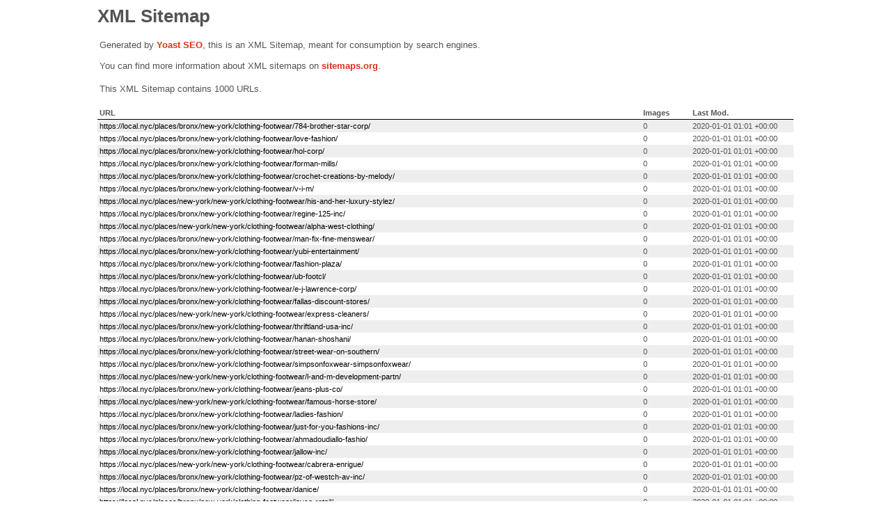

--- FILE ---
content_type: text/xml; charset=UTF-8
request_url: https://local.nyc/gd_place-sitemap85.xml
body_size: 10105
content:
<?xml version="1.0" encoding="UTF-8"?><?xml-stylesheet type="text/xsl" href="//local.nyc/wp-content/plugins/wordpress-seo/css/main-sitemap.xsl"?>
<urlset xmlns:xsi="http://www.w3.org/2001/XMLSchema-instance" xmlns:image="http://www.google.com/schemas/sitemap-image/1.1" xsi:schemaLocation="http://www.sitemaps.org/schemas/sitemap/0.9 http://www.sitemaps.org/schemas/sitemap/0.9/sitemap.xsd http://www.google.com/schemas/sitemap-image/1.1 http://www.google.com/schemas/sitemap-image/1.1/sitemap-image.xsd" xmlns="http://www.sitemaps.org/schemas/sitemap/0.9">
	<url>
		<loc>https://local.nyc/places/bronx/new-york/clothing-footwear/784-brother-star-corp/</loc>
		<lastmod>2020-01-01T01:01:01+00:00</lastmod>
	</url>
	<url>
		<loc>https://local.nyc/places/bronx/new-york/clothing-footwear/love-fashion/</loc>
		<lastmod>2020-01-01T01:01:01+00:00</lastmod>
	</url>
	<url>
		<loc>https://local.nyc/places/bronx/new-york/clothing-footwear/hol-corp/</loc>
		<lastmod>2020-01-01T01:01:01+00:00</lastmod>
	</url>
	<url>
		<loc>https://local.nyc/places/bronx/new-york/clothing-footwear/forman-mills/</loc>
		<lastmod>2020-01-01T01:01:01+00:00</lastmod>
	</url>
	<url>
		<loc>https://local.nyc/places/bronx/new-york/clothing-footwear/crochet-creations-by-melody/</loc>
		<lastmod>2020-01-01T01:01:01+00:00</lastmod>
	</url>
	<url>
		<loc>https://local.nyc/places/bronx/new-york/clothing-footwear/v-i-m/</loc>
		<lastmod>2020-01-01T01:01:01+00:00</lastmod>
	</url>
	<url>
		<loc>https://local.nyc/places/new-york/new-york/clothing-footwear/his-and-her-luxury-stylez/</loc>
		<lastmod>2020-01-01T01:01:01+00:00</lastmod>
	</url>
	<url>
		<loc>https://local.nyc/places/bronx/new-york/clothing-footwear/regine-125-inc/</loc>
		<lastmod>2020-01-01T01:01:01+00:00</lastmod>
	</url>
	<url>
		<loc>https://local.nyc/places/new-york/new-york/clothing-footwear/alpha-west-clothing/</loc>
		<lastmod>2020-01-01T01:01:01+00:00</lastmod>
	</url>
	<url>
		<loc>https://local.nyc/places/bronx/new-york/clothing-footwear/man-fix-fine-menswear/</loc>
		<lastmod>2020-01-01T01:01:01+00:00</lastmod>
	</url>
	<url>
		<loc>https://local.nyc/places/bronx/new-york/clothing-footwear/yubi-entertainment/</loc>
		<lastmod>2020-01-01T01:01:01+00:00</lastmod>
	</url>
	<url>
		<loc>https://local.nyc/places/bronx/new-york/clothing-footwear/fashion-plaza/</loc>
		<lastmod>2020-01-01T01:01:01+00:00</lastmod>
	</url>
	<url>
		<loc>https://local.nyc/places/bronx/new-york/clothing-footwear/ub-footcl/</loc>
		<lastmod>2020-01-01T01:01:01+00:00</lastmod>
	</url>
	<url>
		<loc>https://local.nyc/places/bronx/new-york/clothing-footwear/e-j-lawrence-corp/</loc>
		<lastmod>2020-01-01T01:01:01+00:00</lastmod>
	</url>
	<url>
		<loc>https://local.nyc/places/bronx/new-york/clothing-footwear/fallas-discount-stores/</loc>
		<lastmod>2020-01-01T01:01:01+00:00</lastmod>
	</url>
	<url>
		<loc>https://local.nyc/places/new-york/new-york/clothing-footwear/express-cleaners/</loc>
		<lastmod>2020-01-01T01:01:01+00:00</lastmod>
	</url>
	<url>
		<loc>https://local.nyc/places/bronx/new-york/clothing-footwear/thriftland-usa-inc/</loc>
		<lastmod>2020-01-01T01:01:01+00:00</lastmod>
	</url>
	<url>
		<loc>https://local.nyc/places/bronx/new-york/clothing-footwear/hanan-shoshani/</loc>
		<lastmod>2020-01-01T01:01:01+00:00</lastmod>
	</url>
	<url>
		<loc>https://local.nyc/places/bronx/new-york/clothing-footwear/street-wear-on-southern/</loc>
		<lastmod>2020-01-01T01:01:01+00:00</lastmod>
	</url>
	<url>
		<loc>https://local.nyc/places/bronx/new-york/clothing-footwear/simpsonfoxwear-simpsonfoxwear/</loc>
		<lastmod>2020-01-01T01:01:01+00:00</lastmod>
	</url>
	<url>
		<loc>https://local.nyc/places/new-york/new-york/clothing-footwear/l-and-m-development-partn/</loc>
		<lastmod>2020-01-01T01:01:01+00:00</lastmod>
	</url>
	<url>
		<loc>https://local.nyc/places/bronx/new-york/clothing-footwear/jeans-plus-co/</loc>
		<lastmod>2020-01-01T01:01:01+00:00</lastmod>
	</url>
	<url>
		<loc>https://local.nyc/places/new-york/new-york/clothing-footwear/famous-horse-store/</loc>
		<lastmod>2020-01-01T01:01:01+00:00</lastmod>
	</url>
	<url>
		<loc>https://local.nyc/places/bronx/new-york/clothing-footwear/ladies-fashion/</loc>
		<lastmod>2020-01-01T01:01:01+00:00</lastmod>
	</url>
	<url>
		<loc>https://local.nyc/places/bronx/new-york/clothing-footwear/just-for-you-fashions-inc/</loc>
		<lastmod>2020-01-01T01:01:01+00:00</lastmod>
	</url>
	<url>
		<loc>https://local.nyc/places/bronx/new-york/clothing-footwear/ahmadoudiallo-fashio/</loc>
		<lastmod>2020-01-01T01:01:01+00:00</lastmod>
	</url>
	<url>
		<loc>https://local.nyc/places/bronx/new-york/clothing-footwear/jallow-inc/</loc>
		<lastmod>2020-01-01T01:01:01+00:00</lastmod>
	</url>
	<url>
		<loc>https://local.nyc/places/new-york/new-york/clothing-footwear/cabrera-enrigue/</loc>
		<lastmod>2020-01-01T01:01:01+00:00</lastmod>
	</url>
	<url>
		<loc>https://local.nyc/places/bronx/new-york/clothing-footwear/pz-of-westch-av-inc/</loc>
		<lastmod>2020-01-01T01:01:01+00:00</lastmod>
	</url>
	<url>
		<loc>https://local.nyc/places/bronx/new-york/clothing-footwear/danice/</loc>
		<lastmod>2020-01-01T01:01:01+00:00</lastmod>
	</url>
	<url>
		<loc>https://local.nyc/places/bronx/new-york/clothing-footwear/jayce-retail/</loc>
		<lastmod>2020-01-01T01:01:01+00:00</lastmod>
	</url>
	<url>
		<loc>https://local.nyc/places/bronx/new-york/clothing-footwear/unique-choice-accessories/</loc>
		<lastmod>2020-01-01T01:01:01+00:00</lastmod>
	</url>
	<url>
		<loc>https://local.nyc/places/bronx/new-york/clothing-footwear/casa-victoria/</loc>
		<lastmod>2020-01-01T01:01:01+00:00</lastmod>
	</url>
	<url>
		<loc>https://local.nyc/places/bronx/new-york/clothing-footwear/khan-fashions/</loc>
		<lastmod>2020-01-01T01:01:01+00:00</lastmod>
	</url>
	<url>
		<loc>https://local.nyc/places/bronx/new-york/clothing-footwear/fashion-means-freedom/</loc>
		<lastmod>2020-01-01T01:01:01+00:00</lastmod>
	</url>
	<url>
		<loc>https://local.nyc/places/bronx/new-york/clothing-footwear/potters-mens-shop/</loc>
		<lastmod>2020-01-01T01:01:01+00:00</lastmod>
	</url>
	<url>
		<loc>https://local.nyc/places/bronx/new-york/clothing-footwear/tsd-fashion/</loc>
		<lastmod>2020-01-01T01:01:01+00:00</lastmod>
	</url>
	<url>
		<loc>https://local.nyc/places/bronx/new-york/clothing-footwear/king-medical-equipment-co/</loc>
		<lastmod>2020-01-01T01:01:01+00:00</lastmod>
	</url>
	<url>
		<loc>https://local.nyc/places/bronx/new-york/clothing-footwear/varsity-army-navy/</loc>
		<lastmod>2020-01-01T01:01:01+00:00</lastmod>
	</url>
	<url>
		<loc>https://local.nyc/places/bronx/new-york/clothing-footwear/pac-sun/</loc>
		<lastmod>2020-01-01T01:01:01+00:00</lastmod>
	</url>
	<url>
		<loc>https://local.nyc/places/new-york/new-york/clothing-footwear/le-monaco-place/</loc>
		<lastmod>2020-01-01T01:01:01+00:00</lastmod>
	</url>
	<url>
		<loc>https://local.nyc/places/bronx/new-york/clothing-footwear/bismilah-lucky-star/</loc>
		<lastmod>2020-01-01T01:01:01+00:00</lastmod>
	</url>
	<url>
		<loc>https://local.nyc/places/bronx/new-york/clothing-footwear/ti-castle-fashions/</loc>
		<lastmod>2020-01-01T01:01:01+00:00</lastmod>
	</url>
	<url>
		<loc>https://local.nyc/places/bronx/new-york/clothing-footwear/vain/</loc>
		<lastmod>2020-01-01T01:01:01+00:00</lastmod>
	</url>
	<url>
		<loc>https://local.nyc/places/bronx/new-york/clothing-footwear/amc-amazon-natural-corp/</loc>
		<lastmod>2020-01-01T01:01:01+00:00</lastmod>
	</url>
	<url>
		<loc>https://local.nyc/places/bronx/new-york/clothing-footwear/vivasistah-com/</loc>
		<lastmod>2020-01-01T01:01:01+00:00</lastmod>
	</url>
	<url>
		<loc>https://local.nyc/places/new-york/new-york/clothing-footwear/exotic-fashion/</loc>
		<lastmod>2020-01-01T01:01:01+00:00</lastmod>
	</url>
	<url>
		<loc>https://local.nyc/places/new-york/new-york/clothing-footwear/reiss-limited/</loc>
		<lastmod>2020-01-01T01:01:01+00:00</lastmod>
	</url>
	<url>
		<loc>https://local.nyc/places/bronx/new-york/clothing-footwear/leo-fashion/</loc>
		<lastmod>2020-01-01T01:01:01+00:00</lastmod>
	</url>
	<url>
		<loc>https://local.nyc/places/bronx/new-york/clothing-footwear/c-s-fashon/</loc>
		<lastmod>2020-01-01T01:01:01+00:00</lastmod>
	</url>
	<url>
		<loc>https://local.nyc/places/bronx/new-york/clothing-footwear/regines-new-horizon/</loc>
		<lastmod>2020-01-01T01:01:01+00:00</lastmod>
	</url>
	<url>
		<loc>https://local.nyc/places/new-york/new-york/clothing-footwear/mimos-fashions-of-ny/</loc>
		<lastmod>2020-01-01T01:01:01+00:00</lastmod>
	</url>
	<url>
		<loc>https://local.nyc/places/bronx/new-york/clothing-footwear/plf-clothing-accessories/</loc>
		<lastmod>2020-01-01T01:01:01+00:00</lastmod>
	</url>
	<url>
		<loc>https://local.nyc/places/bronx/new-york/clothing-footwear/pcx-solutions-inc/</loc>
		<lastmod>2020-01-01T01:01:01+00:00</lastmod>
	</url>
	<url>
		<loc>https://local.nyc/places/new-york/new-york/clothing-footwear/ycelsa-ogando/</loc>
		<lastmod>2020-01-01T01:01:01+00:00</lastmod>
	</url>
	<url>
		<loc>https://local.nyc/places/bronx/new-york/clothing-footwear/kidstown/</loc>
		<lastmod>2020-01-01T01:01:01+00:00</lastmod>
	</url>
	<url>
		<loc>https://local.nyc/places/bronx/new-york/clothing-footwear/72-fashion/</loc>
		<lastmod>2020-01-01T01:01:01+00:00</lastmod>
	</url>
	<url>
		<loc>https://local.nyc/places/bronx/new-york/clothing-footwear/byjackson/</loc>
		<lastmod>2020-01-01T01:01:01+00:00</lastmod>
	</url>
	<url>
		<loc>https://local.nyc/places/bronx/new-york/clothing-footwear/bronx-jean-company-inc/</loc>
		<lastmod>2020-01-01T01:01:01+00:00</lastmod>
	</url>
	<url>
		<loc>https://local.nyc/places/bronx/new-york/clothing-footwear/first-stop-fashion/</loc>
		<lastmod>2020-01-01T01:01:01+00:00</lastmod>
	</url>
	<url>
		<loc>https://local.nyc/places/bronx/new-york/clothing-footwear/embroyter-shaheen/</loc>
		<lastmod>2020-01-01T01:01:01+00:00</lastmod>
	</url>
	<url>
		<loc>https://local.nyc/places/bronx/new-york/clothing-footwear/capital-clothing-inc/</loc>
		<lastmod>2020-01-01T01:01:01+00:00</lastmod>
	</url>
	<url>
		<loc>https://local.nyc/places/bronx/new-york/clothing-footwear/salce-pamela/</loc>
		<lastmod>2020-01-01T01:01:01+00:00</lastmod>
	</url>
	<url>
		<loc>https://local.nyc/places/bronx/new-york/clothing-footwear/urban-style/</loc>
		<lastmod>2020-01-01T01:01:01+00:00</lastmod>
	</url>
	<url>
		<loc>https://local.nyc/places/new-york/new-york/clothing-footwear/jahlour/</loc>
		<lastmod>2020-01-01T01:01:01+00:00</lastmod>
	</url>
	<url>
		<loc>https://local.nyc/places/bronx/new-york/clothing-footwear/wonderfu-clothing/</loc>
		<lastmod>2020-01-01T01:01:01+00:00</lastmod>
	</url>
	<url>
		<loc>https://local.nyc/places/new-york/new-york/clothing-footwear/triangulo-swag/</loc>
		<lastmod>2020-01-01T01:01:01+00:00</lastmod>
	</url>
	<url>
		<loc>https://local.nyc/places/bronx/new-york/clothing-footwear/young-jay-fashion/</loc>
		<lastmod>2020-01-01T01:01:01+00:00</lastmod>
	</url>
	<url>
		<loc>https://local.nyc/places/bronx/new-york/clothing-footwear/famous-horse-inc/</loc>
		<lastmod>2020-01-01T01:01:01+00:00</lastmod>
	</url>
	<url>
		<loc>https://local.nyc/places/new-york/new-york/clothing-footwear/la-pequena/</loc>
		<lastmod>2020-01-01T01:01:01+00:00</lastmod>
	</url>
	<url>
		<loc>https://local.nyc/places/bronx/new-york/clothing-footwear/martha-bridal/</loc>
		<lastmod>2020-01-01T01:01:01+00:00</lastmod>
	</url>
	<url>
		<loc>https://local.nyc/places/bronx/new-york/clothing-footwear/bella/</loc>
		<lastmod>2020-01-01T01:01:01+00:00</lastmod>
	</url>
	<url>
		<loc>https://local.nyc/places/new-york/new-york/clothing-footwear/bella-clothing-inc/</loc>
		<lastmod>2020-01-01T01:01:01+00:00</lastmod>
	</url>
	<url>
		<loc>https://local.nyc/places/bronx/new-york/clothing-footwear/melissa-21-inc/</loc>
		<lastmod>2020-01-01T01:01:01+00:00</lastmod>
	</url>
	<url>
		<loc>https://local.nyc/places/bronx/new-york/clothing-footwear/portabella/</loc>
		<lastmod>2020-01-01T01:01:01+00:00</lastmod>
	</url>
	<url>
		<loc>https://local.nyc/places/new-york/new-york/clothing-footwear/just-us-imports-exports-inc/</loc>
		<lastmod>2020-01-01T01:01:01+00:00</lastmod>
	</url>
	<url>
		<loc>https://local.nyc/places/new-york/new-york/clothing-footwear/silvestre-fashion/</loc>
		<lastmod>2020-01-01T01:01:01+00:00</lastmod>
	</url>
	<url>
		<loc>https://local.nyc/places/bronx/new-york/clothing-footwear/willia-fashions/</loc>
		<lastmod>2020-01-01T01:01:01+00:00</lastmod>
	</url>
	<url>
		<loc>https://local.nyc/places/bronx/new-york/clothing-footwear/sally-clothing-line/</loc>
		<lastmod>2020-01-01T01:01:01+00:00</lastmod>
	</url>
	<url>
		<loc>https://local.nyc/places/new-york/new-york/clothing-footwear/el-millon-fashions/</loc>
		<lastmod>2020-01-01T01:01:01+00:00</lastmod>
	</url>
	<url>
		<loc>https://local.nyc/places/new-york/new-york/clothing-footwear/novedades-diana-corporation/</loc>
		<lastmod>2020-01-01T01:01:01+00:00</lastmod>
	</url>
	<url>
		<loc>https://local.nyc/places/new-york/new-york/clothing-footwear/j-j-sportswear/</loc>
		<lastmod>2020-01-01T01:01:01+00:00</lastmod>
	</url>
	<url>
		<loc>https://local.nyc/places/new-york/new-york/clothing-footwear/a-j-fashion/</loc>
		<lastmod>2020-01-01T01:01:01+00:00</lastmod>
	</url>
	<url>
		<loc>https://local.nyc/places/new-york/new-york/clothing-footwear/clothing-emporium/</loc>
		<lastmod>2020-01-01T01:01:01+00:00</lastmod>
	</url>
	<url>
		<loc>https://local.nyc/places/bronx/new-york/clothing-footwear/callejas-atelier/</loc>
		<lastmod>2020-01-01T01:01:01+00:00</lastmod>
	</url>
	<url>
		<loc>https://local.nyc/places/bronx/new-york/clothing-footwear/world-fashion-inc/</loc>
		<lastmod>2020-01-01T01:01:01+00:00</lastmod>
	</url>
	<url>
		<loc>https://local.nyc/places/bronx/new-york/clothing-footwear/cant-knock-the-hustle/</loc>
		<lastmod>2020-01-01T01:01:01+00:00</lastmod>
	</url>
	<url>
		<loc>https://local.nyc/places/new-york/new-york/clothing-footwear/pretty-girl/</loc>
		<lastmod>2020-01-01T01:01:01+00:00</lastmod>
	</url>
	<url>
		<loc>https://local.nyc/places/new-york/new-york/clothing-footwear/epoka-fashion/</loc>
		<lastmod>2020-01-01T01:01:01+00:00</lastmod>
	</url>
	<url>
		<loc>https://local.nyc/places/new-york/new-york/clothing-footwear/flomart-inc/</loc>
		<lastmod>2020-01-01T01:01:01+00:00</lastmod>
	</url>
	<url>
		<loc>https://local.nyc/places/new-york/new-york/clothing-footwear/designs-exclusive/</loc>
		<lastmod>2020-01-01T01:01:01+00:00</lastmod>
	</url>
	<url>
		<loc>https://local.nyc/places/new-york/new-york/clothing-footwear/julian-fashion-corp/</loc>
		<lastmod>2020-01-01T01:01:01+00:00</lastmod>
	</url>
	<url>
		<loc>https://local.nyc/places/new-york/new-york/clothing-footwear/lola-8-west-ltd/</loc>
		<lastmod>2020-01-01T01:01:01+00:00</lastmod>
	</url>
	<url>
		<loc>https://local.nyc/places/bronx/new-york/clothing-footwear/city-1-fashion/</loc>
		<lastmod>2020-01-01T01:01:01+00:00</lastmod>
	</url>
	<url>
		<loc>https://local.nyc/places/new-york/new-york/clothing-footwear/doulche-fashions-inc/</loc>
		<lastmod>2020-01-01T01:01:01+00:00</lastmod>
	</url>
	<url>
		<loc>https://local.nyc/places/new-york/new-york/clothing-footwear/famous-horse/</loc>
		<lastmod>2020-01-01T01:01:01+00:00</lastmod>
	</url>
	<url>
		<loc>https://local.nyc/places/new-york/new-york/clothing-footwear/complete-fashion/</loc>
		<lastmod>2020-01-01T01:01:01+00:00</lastmod>
	</url>
	<url>
		<loc>https://local.nyc/places/new-york/new-york/clothing-footwear/rocki-men-women-fine-clothing/</loc>
		<lastmod>2020-01-01T01:01:01+00:00</lastmod>
	</url>
	<url>
		<loc>https://local.nyc/places/bronx/new-york/clothing-footwear/ethnica-royale/</loc>
		<lastmod>2020-01-01T01:01:01+00:00</lastmod>
	</url>
	<url>
		<loc>https://local.nyc/places/new-york/new-york/clothing-footwear/gisela-fashion-corp/</loc>
		<lastmod>2020-01-01T01:01:01+00:00</lastmod>
	</url>
	<url>
		<loc>https://local.nyc/places/new-york/new-york/clothing-footwear/tribeca-stores/</loc>
		<lastmod>2020-01-01T01:01:01+00:00</lastmod>
	</url>
	<url>
		<loc>https://local.nyc/places/bronx/new-york/clothing-footwear/saris-african-fashions/</loc>
		<lastmod>2020-01-01T01:01:01+00:00</lastmod>
	</url>
	<url>
		<loc>https://local.nyc/places/bronx/new-york/clothing-footwear/o-m-fashions/</loc>
		<lastmod>2020-01-01T01:01:01+00:00</lastmod>
	</url>
	<url>
		<loc>https://local.nyc/places/bronx/new-york/clothing-footwear/linas-fashion/</loc>
		<lastmod>2020-01-01T01:01:01+00:00</lastmod>
	</url>
	<url>
		<loc>https://local.nyc/places/new-york/new-york/clothing-footwear/house-of-deals-inc/</loc>
		<lastmod>2020-01-01T01:01:01+00:00</lastmod>
	</url>
	<url>
		<loc>https://local.nyc/places/new-york/new-york/clothing-footwear/revelation-corp/</loc>
		<lastmod>2020-01-01T01:01:01+00:00</lastmod>
	</url>
	<url>
		<loc>https://local.nyc/places/new-york/new-york/clothing-footwear/2012/</loc>
		<lastmod>2020-01-01T01:01:01+00:00</lastmod>
	</url>
	<url>
		<loc>https://local.nyc/places/bronx/new-york/clothing-footwear/fashion/</loc>
		<lastmod>2020-01-01T01:01:01+00:00</lastmod>
	</url>
	<url>
		<loc>https://local.nyc/places/bronx/new-york/clothing-footwear/blue-diamond/</loc>
		<lastmod>2020-01-01T01:01:01+00:00</lastmod>
	</url>
	<url>
		<loc>https://local.nyc/places/bronx/new-york/clothing-footwear/bz-fashions/</loc>
		<lastmod>2020-01-01T01:01:01+00:00</lastmod>
	</url>
	<url>
		<loc>https://local.nyc/places/bronx/new-york/clothing-footwear/fashion-palace/</loc>
		<lastmod>2020-01-01T01:01:01+00:00</lastmod>
	</url>
	<url>
		<loc>https://local.nyc/places/bronx/new-york/clothing-footwear/oxygen-sportswear/</loc>
		<lastmod>2020-01-01T01:01:01+00:00</lastmod>
	</url>
	<url>
		<loc>https://local.nyc/places/new-york/new-york/clothing-footwear/nelson-morel-fashion/</loc>
		<lastmod>2020-01-01T01:01:01+00:00</lastmod>
	</url>
	<url>
		<loc>https://local.nyc/places/bronx/new-york/clothing-footwear/yajaira-fashion/</loc>
		<lastmod>2020-01-01T01:01:01+00:00</lastmod>
	</url>
	<url>
		<loc>https://local.nyc/places/bronx/new-york/clothing-footwear/moishe-moishe-taub/</loc>
		<lastmod>2020-01-01T01:01:01+00:00</lastmod>
	</url>
	<url>
		<loc>https://local.nyc/places/bronx/new-york/clothing-footwear/dolce-vita/</loc>
		<lastmod>2020-01-01T01:01:01+00:00</lastmod>
	</url>
	<url>
		<loc>https://local.nyc/places/bronx/new-york/clothing-footwear/vclary-clothing/</loc>
		<lastmod>2020-01-01T01:01:01+00:00</lastmod>
	</url>
	<url>
		<loc>https://local.nyc/places/bronx/new-york/clothing-footwear/a-e-payhalf/</loc>
		<lastmod>2020-01-01T01:01:01+00:00</lastmod>
	</url>
	<url>
		<loc>https://local.nyc/places/new-york/new-york/clothing-footwear/club-monaco/</loc>
		<lastmod>2020-01-01T01:01:01+00:00</lastmod>
	</url>
	<url>
		<loc>https://local.nyc/places/bronx/new-york/clothing-footwear/bora-fashions/</loc>
		<lastmod>2020-01-01T01:01:01+00:00</lastmod>
	</url>
	<url>
		<loc>https://local.nyc/places/bronx/new-york/clothing-footwear/arthur-mens-fashion/</loc>
		<lastmod>2020-01-01T01:01:01+00:00</lastmod>
	</url>
	<url>
		<loc>https://local.nyc/places/bronx/new-york/clothing-footwear/services-j-p/</loc>
		<lastmod>2020-01-01T01:01:01+00:00</lastmod>
	</url>
	<url>
		<loc>https://local.nyc/places/bronx/new-york/clothing-footwear/elite-fashion/</loc>
		<lastmod>2020-01-01T01:01:01+00:00</lastmod>
	</url>
	<url>
		<loc>https://local.nyc/places/bronx/new-york/clothing-footwear/john-johns/</loc>
		<lastmod>2020-01-01T01:01:01+00:00</lastmod>
	</url>
	<url>
		<loc>https://local.nyc/places/bronx/new-york/clothing-footwear/rebel-rok/</loc>
		<lastmod>2020-01-01T01:01:01+00:00</lastmod>
	</url>
	<url>
		<loc>https://local.nyc/places/bronx/new-york/clothing-footwear/e-j-clothing/</loc>
		<lastmod>2020-01-01T01:01:01+00:00</lastmod>
	</url>
	<url>
		<loc>https://local.nyc/places/bronx/new-york/clothing-footwear/unique-fashion/</loc>
		<lastmod>2020-01-01T01:01:01+00:00</lastmod>
	</url>
	<url>
		<loc>https://local.nyc/places/bronx/new-york/clothing-footwear/platform-nyc/</loc>
		<lastmod>2020-01-01T01:01:01+00:00</lastmod>
	</url>
	<url>
		<loc>https://local.nyc/places/bronx/new-york/clothing-footwear/manlafie-lc/</loc>
		<lastmod>2020-01-01T01:01:01+00:00</lastmod>
	</url>
	<url>
		<loc>https://local.nyc/places/bronx/new-york/clothing-footwear/183-fashion-inc/</loc>
		<lastmod>2020-01-01T01:01:01+00:00</lastmod>
	</url>
	<url>
		<loc>https://local.nyc/places/bronx/new-york/clothing-footwear/w-p-fashions/</loc>
		<lastmod>2020-01-01T01:01:01+00:00</lastmod>
	</url>
	<url>
		<loc>https://local.nyc/places/bronx/new-york/clothing-footwear/us-sport/</loc>
		<lastmod>2020-01-01T01:01:01+00:00</lastmod>
	</url>
	<url>
		<loc>https://local.nyc/places/bronx/new-york/clothing-footwear/custom-swagg/</loc>
		<lastmod>2020-01-01T01:01:01+00:00</lastmod>
	</url>
	<url>
		<loc>https://local.nyc/places/bronx/new-york/clothing-footwear/young-jean-apparel-corporation/</loc>
		<lastmod>2020-01-01T01:01:01+00:00</lastmod>
	</url>
	<url>
		<loc>https://local.nyc/places/bronx/new-york/clothing-footwear/concord-menswear/</loc>
		<lastmod>2020-01-01T01:01:01+00:00</lastmod>
	</url>
	<url>
		<loc>https://local.nyc/places/bronx/new-york/clothing-footwear/jocelyn-fashions/</loc>
		<lastmod>2020-01-01T01:01:01+00:00</lastmod>
	</url>
	<url>
		<loc>https://local.nyc/places/bronx/new-york/clothing-footwear/surprise/</loc>
		<lastmod>2020-01-01T01:01:01+00:00</lastmod>
	</url>
	<url>
		<loc>https://local.nyc/places/bronx/new-york/clothing-footwear/manus-inc/</loc>
		<lastmod>2020-01-01T01:01:01+00:00</lastmod>
	</url>
	<url>
		<loc>https://local.nyc/places/bronx/new-york/clothing-footwear/jaclyns-boutique-inc/</loc>
		<lastmod>2020-01-01T01:01:01+00:00</lastmod>
	</url>
	<url>
		<loc>https://local.nyc/places/bronx/new-york/clothing-footwear/skechers-factory-outlet/</loc>
		<lastmod>2020-01-01T01:01:01+00:00</lastmod>
	</url>
	<url>
		<loc>https://local.nyc/places/bronx/new-york/clothing-footwear/fiya-wear/</loc>
		<lastmod>2020-01-01T01:01:01+00:00</lastmod>
	</url>
	<url>
		<loc>https://local.nyc/places/bronx/new-york/clothing-footwear/aeo-factory-aerie-store/</loc>
		<lastmod>2020-01-01T01:01:01+00:00</lastmod>
	</url>
	<url>
		<loc>https://local.nyc/places/bronx/new-york/clothing-footwear/expo-27/</loc>
		<lastmod>2020-01-01T01:01:01+00:00</lastmod>
	</url>
	<url>
		<loc>https://local.nyc/places/bronx/new-york/clothing-footwear/fino-menswear/</loc>
		<lastmod>2020-01-01T01:01:01+00:00</lastmod>
	</url>
	<url>
		<loc>https://local.nyc/places/bronx/new-york/clothing-footwear/nyc-clothing/</loc>
		<lastmod>2020-01-01T01:01:01+00:00</lastmod>
	</url>
	<url>
		<loc>https://local.nyc/places/bronx/new-york/clothing-footwear/my-kids-bronx/</loc>
		<lastmod>2020-01-01T01:01:01+00:00</lastmod>
	</url>
	<url>
		<loc>https://local.nyc/places/bronx/new-york/clothing-footwear/vivowolfpack/</loc>
		<lastmod>2020-01-01T01:01:01+00:00</lastmod>
	</url>
	<url>
		<loc>https://local.nyc/places/bronx/new-york/clothing-footwear/signature/</loc>
		<lastmod>2020-01-01T01:01:01+00:00</lastmod>
	</url>
	<url>
		<loc>https://local.nyc/places/bronx/new-york/clothing-footwear/mens-fashions-inc/</loc>
		<lastmod>2020-01-01T01:01:01+00:00</lastmod>
	</url>
	<url>
		<loc>https://local.nyc/places/bronx/new-york/clothing-footwear/nicole-125-inc/</loc>
		<lastmod>2020-01-01T01:01:01+00:00</lastmod>
	</url>
	<url>
		<loc>https://local.nyc/places/bronx/new-york/clothing-footwear/2-20-e-fordham-rd-assoc/</loc>
		<lastmod>2020-01-01T01:01:01+00:00</lastmod>
	</url>
	<url>
		<loc>https://local.nyc/places/bronx/new-york/clothing-footwear/new-york-trends/</loc>
		<lastmod>2020-01-01T01:01:01+00:00</lastmod>
	</url>
	<url>
		<loc>https://local.nyc/places/bronx/new-york/clothing-footwear/sammys-fashion/</loc>
		<lastmod>2020-01-01T01:01:01+00:00</lastmod>
	</url>
	<url>
		<loc>https://local.nyc/places/bronx/new-york/clothing-footwear/easy-pickins/</loc>
		<lastmod>2020-01-01T01:01:01+00:00</lastmod>
	</url>
	<url>
		<loc>https://local.nyc/places/bronx/new-york/clothing-footwear/viral/</loc>
		<lastmod>2020-01-01T01:01:01+00:00</lastmod>
	</url>
	<url>
		<loc>https://local.nyc/places/bronx/new-york/clothing-footwear/fordham-t-spot/</loc>
		<lastmod>2020-01-01T01:01:01+00:00</lastmod>
	</url>
	<url>
		<loc>https://local.nyc/places/bronx/new-york/clothing-footwear/sweetie-angels-new-york-inc/</loc>
		<lastmod>2020-01-01T01:01:01+00:00</lastmod>
	</url>
	<url>
		<loc>https://local.nyc/places/bronx/new-york/clothing-footwear/american-place/</loc>
		<lastmod>2020-01-01T01:01:01+00:00</lastmod>
	</url>
	<url>
		<loc>https://local.nyc/places/bronx/new-york/clothing-footwear/season-fashion/</loc>
		<lastmod>2020-01-01T01:01:01+00:00</lastmod>
	</url>
	<url>
		<loc>https://local.nyc/places/bronx/new-york/clothing-footwear/elizs/</loc>
		<lastmod>2020-01-01T01:01:01+00:00</lastmod>
	</url>
	<url>
		<loc>https://local.nyc/places/bronx/new-york/clothing-footwear/jcpenney/</loc>
		<lastmod>2020-01-01T01:01:01+00:00</lastmod>
	</url>
	<url>
		<loc>https://local.nyc/places/bronx/new-york/clothing-footwear/4-u-clothing-accessories/</loc>
		<lastmod>2020-01-01T01:01:01+00:00</lastmod>
	</url>
	<url>
		<loc>https://local.nyc/places/bronx/new-york/clothing-footwear/sehnawi-moustafa/</loc>
		<lastmod>2020-01-01T01:01:01+00:00</lastmod>
	</url>
	<url>
		<loc>https://local.nyc/places/bronx/new-york/clothing-footwear/stop-one-diallo-fashion/</loc>
		<lastmod>2020-01-01T01:01:01+00:00</lastmod>
	</url>
	<url>
		<loc>https://local.nyc/places/bronx/new-york/clothing-footwear/genova-fashions/</loc>
		<lastmod>2020-01-01T01:01:01+00:00</lastmod>
	</url>
	<url>
		<loc>https://local.nyc/places/bronx/new-york/clothing-footwear/dress-to-impress/</loc>
		<lastmod>2020-01-01T01:01:01+00:00</lastmod>
	</url>
	<url>
		<loc>https://local.nyc/places/bronx/new-york/clothing-footwear/solo-para-mujeres/</loc>
		<lastmod>2020-01-01T01:01:01+00:00</lastmod>
	</url>
	<url>
		<loc>https://local.nyc/places/bronx/new-york/clothing-footwear/jove-fashion-inc/</loc>
		<lastmod>2020-01-01T01:01:01+00:00</lastmod>
	</url>
	<url>
		<loc>https://local.nyc/places/bronx/new-york/clothing-footwear/cejunel-hats-accessories/</loc>
		<lastmod>2020-01-01T01:01:01+00:00</lastmod>
	</url>
	<url>
		<loc>https://local.nyc/places/bronx/new-york/clothing-footwear/fashion-kings/</loc>
		<lastmod>2020-01-01T01:01:01+00:00</lastmod>
	</url>
	<url>
		<loc>https://local.nyc/places/bronx/new-york/clothing-footwear/bok-trading/</loc>
		<lastmod>2020-01-01T01:01:01+00:00</lastmod>
	</url>
	<url>
		<loc>https://local.nyc/places/bronx/new-york/clothing-footwear/plymouth-palace-inc/</loc>
		<lastmod>2020-01-01T01:01:01+00:00</lastmod>
	</url>
	<url>
		<loc>https://local.nyc/places/bronx/new-york/clothing-footwear/pretty-girl-of-jerome/</loc>
		<lastmod>2020-01-01T01:01:01+00:00</lastmod>
	</url>
	<url>
		<loc>https://local.nyc/places/bronx/new-york/clothing-footwear/my-pet-and-i/</loc>
		<lastmod>2020-01-01T01:01:01+00:00</lastmod>
	</url>
	<url>
		<loc>https://local.nyc/places/bronx/new-york/clothing-footwear/parkview-sports-center/</loc>
		<lastmod>2020-01-01T01:01:01+00:00</lastmod>
	</url>
	<url>
		<loc>https://local.nyc/places/bronx/new-york/clothing-footwear/the-silk-tie-factory/</loc>
		<lastmod>2020-01-01T01:01:01+00:00</lastmod>
	</url>
	<url>
		<loc>https://local.nyc/places/staten-island/new-york/clothing-footwear/perfect-ten-jays/</loc>
		<lastmod>2020-01-01T01:01:01+00:00</lastmod>
	</url>
	<url>
		<loc>https://local.nyc/places/staten-island/new-york/clothing-footwear/wiggle-piggins/</loc>
		<lastmod>2020-01-01T01:01:01+00:00</lastmod>
	</url>
	<url>
		<loc>https://local.nyc/places/staten-island/new-york/clothing-footwear/b-b-shirts/</loc>
		<lastmod>2020-01-01T01:01:01+00:00</lastmod>
	</url>
	<url>
		<loc>https://local.nyc/places/staten-island/new-york/clothing-footwear/new-york-company/</loc>
		<lastmod>2020-01-01T01:01:01+00:00</lastmod>
	</url>
	<url>
		<loc>https://local.nyc/places/staten-island/new-york/clothing-footwear/primark/</loc>
		<lastmod>2020-01-01T01:01:01+00:00</lastmod>
	</url>
	<url>
		<loc>https://local.nyc/places/staten-island/new-york/clothing-footwear/uniqlo-usa/</loc>
		<lastmod>2020-01-01T01:01:01+00:00</lastmod>
	</url>
	<url>
		<loc>https://local.nyc/places/staten-island/new-york/clothing-footwear/torrid/</loc>
		<lastmod>2020-01-01T01:01:01+00:00</lastmod>
	</url>
	<url>
		<loc>https://local.nyc/places/brooklyn/new-york/clothing-footwear/bradley-scott/</loc>
		<lastmod>2020-01-01T01:01:01+00:00</lastmod>
	</url>
	<url>
		<loc>https://local.nyc/places/brooklyn/new-york/clothing-footwear/cicis-fashion/</loc>
		<lastmod>2020-01-01T01:01:01+00:00</lastmod>
	</url>
	<url>
		<loc>https://local.nyc/places/brooklyn/new-york/clothing-footwear/shelly-fashion-inc/</loc>
		<lastmod>2020-01-01T01:01:01+00:00</lastmod>
	</url>
	<url>
		<loc>https://local.nyc/places/brooklyn/new-york/clothing-footwear/city-sites-sportswear-inc/</loc>
		<lastmod>2020-01-01T01:01:01+00:00</lastmod>
	</url>
	<url>
		<loc>https://local.nyc/places/brooklyn/new-york/clothing-footwear/eleven-boutique/</loc>
		<lastmod>2020-01-01T01:01:01+00:00</lastmod>
	</url>
	<url>
		<loc>https://local.nyc/places/brooklyn/new-york/clothing-footwear/malik-sports-incik/</loc>
		<lastmod>2020-01-01T01:01:01+00:00</lastmod>
	</url>
	<url>
		<loc>https://local.nyc/places/brooklyn/new-york/clothing-footwear/george-michaels-mens-suits-inc/</loc>
		<lastmod>2020-01-01T01:01:01+00:00</lastmod>
	</url>
	<url>
		<loc>https://local.nyc/places/brooklyn/new-york/clothing-footwear/dor-ldor-avenueu/</loc>
		<lastmod>2020-01-01T01:01:01+00:00</lastmod>
	</url>
	<url>
		<loc>https://local.nyc/places/brooklyn/new-york/clothing-footwear/kidzlers/</loc>
		<lastmod>2020-01-01T01:01:01+00:00</lastmod>
	</url>
	<url>
		<loc>https://local.nyc/places/brooklyn/new-york/clothing-footwear/in-style-new-fashion/</loc>
		<lastmod>2020-01-01T01:01:01+00:00</lastmod>
	</url>
	<url>
		<loc>https://local.nyc/places/brooklyn/new-york/clothing-footwear/pellegrino-k/</loc>
		<lastmod>2020-01-01T01:01:01+00:00</lastmod>
	</url>
	<url>
		<loc>https://local.nyc/places/brooklyn/new-york/clothing-footwear/zako-ltd/</loc>
		<lastmod>2020-01-01T01:01:01+00:00</lastmod>
	</url>
	<url>
		<loc>https://local.nyc/places/brooklyn/new-york/clothing-footwear/citi-wear/</loc>
		<lastmod>2020-01-01T01:01:01+00:00</lastmod>
	</url>
	<url>
		<loc>https://local.nyc/places/brooklyn/new-york/clothing-footwear/charisma/</loc>
		<lastmod>2020-01-01T01:01:01+00:00</lastmod>
	</url>
	<url>
		<loc>https://local.nyc/places/brooklyn/new-york/clothing-footwear/hzfashion/</loc>
		<lastmod>2020-01-01T01:01:01+00:00</lastmod>
	</url>
	<url>
		<loc>https://local.nyc/places/brooklyn/new-york/clothing-footwear/hat-box/</loc>
		<lastmod>2020-01-01T01:01:01+00:00</lastmod>
	</url>
	<url>
		<loc>https://local.nyc/places/brooklyn/new-york/clothing-footwear/for-the-peoples-clothing/</loc>
		<lastmod>2020-01-01T01:01:01+00:00</lastmod>
	</url>
	<url>
		<loc>https://local.nyc/places/brooklyn/new-york/clothing-footwear/black-tag-apparel/</loc>
		<lastmod>2020-01-01T01:01:01+00:00</lastmod>
	</url>
	<url>
		<loc>https://local.nyc/places/brooklyn/new-york/clothing-footwear/davids-sportswear-inc/</loc>
		<lastmod>2020-01-01T01:01:01+00:00</lastmod>
	</url>
	<url>
		<loc>https://local.nyc/places/brooklyn/new-york/clothing-footwear/cazmo-gifts/</loc>
		<lastmod>2020-01-01T01:01:01+00:00</lastmod>
	</url>
	<url>
		<loc>https://local.nyc/places/brooklyn/new-york/clothing-footwear/emporio-emporio/</loc>
		<lastmod>2020-01-01T01:01:01+00:00</lastmod>
	</url>
	<url>
		<loc>https://local.nyc/places/brooklyn/new-york/clothing-footwear/sweet-things-childrens-wear/</loc>
		<lastmod>2020-01-01T01:01:01+00:00</lastmod>
	</url>
	<url>
		<loc>https://local.nyc/places/brooklyn/new-york/clothing-footwear/biella-apparel-grp/</loc>
		<lastmod>2020-01-01T01:01:01+00:00</lastmod>
	</url>
	<url>
		<loc>https://local.nyc/places/brooklyn/new-york/clothing-footwear/friedman-furs/</loc>
		<lastmod>2020-01-01T01:01:01+00:00</lastmod>
	</url>
	<url>
		<loc>https://local.nyc/places/brooklyn/new-york/clothing-footwear/your-home-more/</loc>
		<lastmod>2020-01-01T01:01:01+00:00</lastmod>
	</url>
	<url>
		<loc>https://local.nyc/places/brooklyn/new-york/clothing-footwear/tov-fashion/</loc>
		<lastmod>2020-01-01T01:01:01+00:00</lastmod>
	</url>
	<url>
		<loc>https://local.nyc/places/brooklyn/new-york/clothing-footwear/breezy-day-sales/</loc>
		<lastmod>2020-01-01T01:01:01+00:00</lastmod>
	</url>
	<url>
		<loc>https://local.nyc/places/brooklyn/new-york/clothing-footwear/avenue-j-stores-corp/</loc>
		<lastmod>2020-01-01T01:01:01+00:00</lastmod>
	</url>
	<url>
		<loc>https://local.nyc/places/brooklyn/new-york/clothing-footwear/essentials-family/</loc>
		<lastmod>2020-01-01T01:01:01+00:00</lastmod>
	</url>
	<url>
		<loc>https://local.nyc/places/brooklyn/new-york/clothing-footwear/coat-arcade/</loc>
		<lastmod>2020-01-01T01:01:01+00:00</lastmod>
	</url>
	<url>
		<loc>https://local.nyc/places/brooklyn/new-york/clothing-footwear/fabric-palace/</loc>
		<lastmod>2020-01-01T01:01:01+00:00</lastmod>
	</url>
	<url>
		<loc>https://local.nyc/places/brooklyn/new-york/clothing-footwear/ma-poupee/</loc>
		<lastmod>2020-01-01T01:01:01+00:00</lastmod>
	</url>
	<url>
		<loc>https://local.nyc/places/brooklyn/new-york/clothing-footwear/international-wigs-inc/</loc>
		<lastmod>2020-01-01T01:01:01+00:00</lastmod>
	</url>
	<url>
		<loc>https://local.nyc/places/brooklyn/new-york/clothing-footwear/central-dry-goods-inc/</loc>
		<lastmod>2020-01-01T01:01:01+00:00</lastmod>
	</url>
	<url>
		<loc>https://local.nyc/places/staten-island/new-york/clothing-footwear/every-thing-goes-clothing/</loc>
		<lastmod>2020-01-01T01:01:01+00:00</lastmod>
	</url>
	<url>
		<loc>https://local.nyc/places/brooklyn/new-york/clothing-footwear/the-brooklyn-circus/</loc>
		<lastmod>2020-01-01T01:01:01+00:00</lastmod>
	</url>
	<url>
		<loc>https://local.nyc/places/brooklyn/new-york/clothing-footwear/habbys-fashion/</loc>
		<lastmod>2020-01-01T01:01:01+00:00</lastmod>
	</url>
	<url>
		<loc>https://local.nyc/places/brooklyn/new-york/clothing-footwear/mayimbe-fashion/</loc>
		<lastmod>2020-01-01T01:01:01+00:00</lastmod>
	</url>
	<url>
		<loc>https://local.nyc/places/brooklyn/new-york/clothing-footwear/louis-clothing-shop/</loc>
		<lastmod>2020-01-01T01:01:01+00:00</lastmod>
	</url>
	<url>
		<loc>https://local.nyc/places/brooklyn/new-york/clothing-footwear/magic-girls/</loc>
		<lastmod>2020-01-01T01:01:01+00:00</lastmod>
	</url>
	<url>
		<loc>https://local.nyc/places/brooklyn/new-york/clothing-footwear/accessory-outlet-inc/</loc>
		<lastmod>2020-01-01T01:01:01+00:00</lastmod>
	</url>
	<url>
		<loc>https://local.nyc/places/ridgewood/new-york/clothing-footwear/french-roma-polo-inc/</loc>
		<lastmod>2020-01-01T01:01:01+00:00</lastmod>
	</url>
	<url>
		<loc>https://local.nyc/places/brooklyn/new-york/clothing-footwear/kicksusa-774-broadway/</loc>
		<lastmod>2020-01-01T01:01:01+00:00</lastmod>
	</url>
	<url>
		<loc>https://local.nyc/places/brooklyn/new-york/clothing-footwear/celebs/</loc>
		<lastmod>2020-01-01T01:01:01+00:00</lastmod>
	</url>
	<url>
		<loc>https://local.nyc/places/brooklyn/new-york/clothing-footwear/leos-clothing/</loc>
		<lastmod>2020-01-01T01:01:01+00:00</lastmod>
	</url>
	<url>
		<loc>https://local.nyc/places/brooklyn/new-york/clothing-footwear/domsey-express/</loc>
		<lastmod>2020-01-01T01:01:01+00:00</lastmod>
	</url>
	<url>
		<loc>https://local.nyc/places/brooklyn/new-york/clothing-footwear/curiousity-fashion/</loc>
		<lastmod>2020-01-01T01:01:01+00:00</lastmod>
	</url>
	<url>
		<loc>https://local.nyc/places/brooklyn/new-york/clothing-footwear/fred-perry/</loc>
		<lastmod>2020-01-01T01:01:01+00:00</lastmod>
	</url>
	<url>
		<loc>https://local.nyc/places/brooklyn/new-york/clothing-footwear/paul-smith/</loc>
		<lastmod>2020-01-01T01:01:01+00:00</lastmod>
	</url>
	<url>
		<loc>https://local.nyc/places/brooklyn/new-york/clothing-footwear/nerely-fashion-corp/</loc>
		<lastmod>2020-01-01T01:01:01+00:00</lastmod>
	</url>
	<url>
		<loc>https://local.nyc/places/brooklyn/new-york/clothing-footwear/wonderwolf/</loc>
		<lastmod>2020-01-01T01:01:01+00:00</lastmod>
	</url>
	<url>
		<loc>https://local.nyc/places/brooklyn/new-york/clothing-footwear/adriana-b-corp/</loc>
		<lastmod>2020-01-01T01:01:01+00:00</lastmod>
	</url>
	<url>
		<loc>https://local.nyc/places/new-york/new-york/clothing-footwear/freemans-sporting-club/</loc>
		<lastmod>2020-01-01T01:01:01+00:00</lastmod>
	</url>
	<url>
		<loc>https://local.nyc/places/brooklyn/new-york/clothing-footwear/gold-horseshoe/</loc>
		<lastmod>2020-01-01T01:01:01+00:00</lastmod>
	</url>
	<url>
		<loc>https://local.nyc/places/brooklyn/new-york/clothing-footwear/fanaberie/</loc>
		<lastmod>2020-01-01T01:01:01+00:00</lastmod>
	</url>
	<url>
		<loc>https://local.nyc/places/brooklyn/new-york/clothing-footwear/people-of-2morrow-inc/</loc>
		<lastmod>2020-01-01T01:01:01+00:00</lastmod>
	</url>
	<url>
		<loc>https://local.nyc/places/new-york/new-york/clothing-footwear/alton-lane-new-york/</loc>
		<lastmod>2020-01-01T01:01:01+00:00</lastmod>
	</url>
	<url>
		<loc>https://local.nyc/places/long-island-city/new-york/clothing-footwear/barneys-new-york/</loc>
		<lastmod>2020-01-01T01:01:01+00:00</lastmod>
	</url>
	<url>
		<loc>https://local.nyc/places/bronx/new-york/clothing-footwear/bronx-basics-llc/</loc>
		<lastmod>2020-01-01T01:01:01+00:00</lastmod>
	</url>
	<url>
		<loc>https://local.nyc/places/bronx/new-york/clothing-footwear/dr-jays-ladies/</loc>
		<lastmod>2020-01-01T01:01:01+00:00</lastmod>
	</url>
	<url>
		<loc>https://local.nyc/places/bronx/new-york/clothing-footwear/bueno-bonito-barato/</loc>
		<lastmod>2020-01-01T01:01:01+00:00</lastmod>
	</url>
	<url>
		<loc>https://local.nyc/places/bronx/new-york/clothing-footwear/city-jeans/</loc>
		<lastmod>2020-01-01T01:01:01+00:00</lastmod>
	</url>
	<url>
		<loc>https://local.nyc/places/new-york/new-york/clothing-footwear/b-t-discount/</loc>
		<lastmod>2020-01-01T01:01:01+00:00</lastmod>
	</url>
	<url>
		<loc>https://local.nyc/places/new-york/new-york/clothing-footwear/fab-com-inc/</loc>
		<lastmod>2020-01-01T01:01:01+00:00</lastmod>
	</url>
	<url>
		<loc>https://local.nyc/places/bronx/new-york/clothing-footwear/kebaly-fashions/</loc>
		<lastmod>2020-01-01T01:01:01+00:00</lastmod>
	</url>
	<url>
		<loc>https://local.nyc/places/new-york/new-york/clothing-footwear/emily-sunshine-clothing/</loc>
		<lastmod>2020-01-01T01:01:01+00:00</lastmod>
	</url>
	<url>
		<loc>https://local.nyc/places/bronx/new-york/clothing-footwear/jeanstar-nyc/</loc>
		<lastmod>2020-01-01T01:01:01+00:00</lastmod>
	</url>
	<url>
		<loc>https://local.nyc/places/new-york/new-york/clothing-footwear/aphrodite-couture/</loc>
		<lastmod>2020-01-01T01:01:01+00:00</lastmod>
	</url>
	<url>
		<loc>https://local.nyc/places/bronx/new-york/clothing-footwear/gioleo-fashion/</loc>
		<lastmod>2020-01-01T01:01:01+00:00</lastmod>
	</url>
	<url>
		<loc>https://local.nyc/places/bronx/new-york/clothing-footwear/runi-s-desire/</loc>
		<lastmod>2020-01-01T01:01:01+00:00</lastmod>
	</url>
	<url>
		<loc>https://local.nyc/places/bronx/new-york/clothing-footwear/pretty-girl-inc/</loc>
		<lastmod>2020-01-01T01:01:01+00:00</lastmod>
	</url>
	<url>
		<loc>https://local.nyc/places/bronx/new-york/clothing-footwear/bondi/</loc>
		<lastmod>2020-01-01T01:01:01+00:00</lastmod>
	</url>
	<url>
		<loc>https://local.nyc/places/new-york/new-york/clothing-footwear/los-amigos-fashion/</loc>
		<lastmod>2020-01-01T01:01:01+00:00</lastmod>
	</url>
	<url>
		<loc>https://local.nyc/places/new-york/new-york/clothing-footwear/arbs-clothing-corp/</loc>
		<lastmod>2020-01-01T01:01:01+00:00</lastmod>
	</url>
	<url>
		<loc>https://local.nyc/places/bronx/new-york/clothing-footwear/tremont-closeout-come/</loc>
		<lastmod>2020-01-01T01:01:01+00:00</lastmod>
	</url>
	<url>
		<loc>https://local.nyc/places/new-york/new-york/clothing-footwear/odh/</loc>
		<lastmod>2020-01-01T01:01:01+00:00</lastmod>
	</url>
	<url>
		<loc>https://local.nyc/places/new-york/new-york/clothing-footwear/pan-american-clothing/</loc>
		<lastmod>2020-01-01T01:01:01+00:00</lastmod>
	</url>
	<url>
		<loc>https://local.nyc/places/new-york/new-york/clothing-footwear/zodiac-house-of-values/</loc>
		<lastmod>2020-01-01T01:01:01+00:00</lastmod>
	</url>
	<url>
		<loc>https://local.nyc/places/new-york/new-york/clothing-footwear/lillys-creations/</loc>
		<lastmod>2020-01-01T01:01:01+00:00</lastmod>
	</url>
	<url>
		<loc>https://local.nyc/places/new-york/new-york/clothing-footwear/lerner-new-york-womens-fashion/</loc>
		<lastmod>2020-01-01T01:01:01+00:00</lastmod>
	</url>
	<url>
		<loc>https://local.nyc/places/new-york/new-york/clothing-footwear/colon-carlos/</loc>
		<lastmod>2020-01-01T01:01:01+00:00</lastmod>
	</url>
	<url>
		<loc>https://local.nyc/places/new-york/new-york/clothing-footwear/ambar-clothing/</loc>
		<lastmod>2020-01-01T01:01:01+00:00</lastmod>
	</url>
	<url>
		<loc>https://local.nyc/places/bronx/new-york/clothing-footwear/j-and-j-fashion/</loc>
		<lastmod>2020-01-01T01:01:01+00:00</lastmod>
	</url>
	<url>
		<loc>https://local.nyc/places/bronx/new-york/clothing-footwear/josefina-fashion-corp/</loc>
		<lastmod>2020-01-01T01:01:01+00:00</lastmod>
	</url>
	<url>
		<loc>https://local.nyc/places/bronx/new-york/clothing-footwear/new-fashions/</loc>
		<lastmod>2020-01-01T01:01:01+00:00</lastmod>
	</url>
	<url>
		<loc>https://local.nyc/places/bronx/new-york/clothing-footwear/premium-boutique-inc/</loc>
		<lastmod>2020-01-01T01:01:01+00:00</lastmod>
	</url>
	<url>
		<loc>https://local.nyc/places/bronx/new-york/clothing-footwear/style-business/</loc>
		<lastmod>2020-01-01T01:01:01+00:00</lastmod>
	</url>
	<url>
		<loc>https://local.nyc/places/bronx/new-york/clothing-footwear/designer-outlet/</loc>
		<lastmod>2020-01-01T01:01:01+00:00</lastmod>
	</url>
	<url>
		<loc>https://local.nyc/places/bronx/new-york/clothing-footwear/paige/</loc>
		<lastmod>2020-01-01T01:01:01+00:00</lastmod>
	</url>
	<url>
		<loc>https://local.nyc/places/bronx/new-york/clothing-footwear/windtee/</loc>
		<lastmod>2020-01-01T01:01:01+00:00</lastmod>
	</url>
	<url>
		<loc>https://local.nyc/places/bronx/new-york/clothing-footwear/speedy-tees-ny/</loc>
		<lastmod>2020-01-01T01:01:01+00:00</lastmod>
	</url>
	<url>
		<loc>https://local.nyc/places/brooklyn/new-york/clothing-footwear/brooklyn-fox-lingerie/</loc>
		<lastmod>2020-01-01T01:01:01+00:00</lastmod>
	</url>
	<url>
		<loc>https://local.nyc/places/bronx/new-york/clothing-footwear/bootcamp/</loc>
		<lastmod>2020-01-01T01:01:01+00:00</lastmod>
	</url>
	<url>
		<loc>https://local.nyc/places/jackson-heights/new-york/clothing-footwear/mohammad-talukder-clothing/</loc>
		<lastmod>2020-01-01T01:01:01+00:00</lastmod>
	</url>
	<url>
		<loc>https://local.nyc/places/jackson-heights/new-york/clothing-footwear/talioring-clothing/</loc>
		<lastmod>2020-01-01T01:01:01+00:00</lastmod>
	</url>
	<url>
		<loc>https://local.nyc/places/jackson-heights/new-york/clothing-footwear/piran-fashions-inc/</loc>
		<lastmod>2020-01-01T01:01:01+00:00</lastmod>
	</url>
	<url>
		<loc>https://local.nyc/places/jackson-heights/new-york/clothing-footwear/banaras-new-york-inc/</loc>
		<lastmod>2020-01-01T01:01:01+00:00</lastmod>
	</url>
	<url>
		<loc>https://local.nyc/places/long-island-city/new-york/clothing-footwear/aidan-industry-inc/</loc>
		<lastmod>2020-01-01T01:01:01+00:00</lastmod>
	</url>
	<url>
		<loc>https://local.nyc/places/bronx/new-york/clothing-footwear/drar-fashion/</loc>
		<lastmod>2020-01-01T01:01:01+00:00</lastmod>
	</url>
	<url>
		<loc>https://local.nyc/places/jackson-heights/new-york/clothing-footwear/rongtuli/</loc>
		<lastmod>2020-01-01T01:01:01+00:00</lastmod>
	</url>
	<url>
		<loc>https://local.nyc/places/ozone-park/new-york/clothing-footwear/bobbi-the-strays-inc/</loc>
		<lastmod>2020-01-01T01:01:01+00:00</lastmod>
	</url>
	<url>
		<loc>https://local.nyc/places/ridgewood/new-york/clothing-footwear/kicks-ny/</loc>
		<lastmod>2020-01-01T01:01:01+00:00</lastmod>
	</url>
	<url>
		<loc>https://local.nyc/places/long-island-city/new-york/clothing-footwear/bettys-fashion-corp/</loc>
		<lastmod>2020-01-01T01:01:01+00:00</lastmod>
	</url>
	<url>
		<loc>https://local.nyc/places/ridgewood/new-york/clothing-footwear/durack-larry/</loc>
		<lastmod>2020-01-01T01:01:01+00:00</lastmod>
	</url>
	<url>
		<loc>https://local.nyc/places/elmhurst/new-york/clothing-footwear/color-me-whimsy/</loc>
		<lastmod>2020-01-01T01:01:01+00:00</lastmod>
	</url>
	<url>
		<loc>https://local.nyc/places/elmhurst/new-york/clothing-footwear/citicolor/</loc>
		<lastmod>2020-01-01T01:01:01+00:00</lastmod>
	</url>
	<url>
		<loc>https://local.nyc/places/long-island-city/new-york/clothing-footwear/sanwa-fashion/</loc>
		<lastmod>2020-01-01T01:01:01+00:00</lastmod>
	</url>
	<url>
		<loc>https://local.nyc/places/ridgewood/new-york/clothing-footwear/cotten-emporium-inc/</loc>
		<lastmod>2020-01-01T01:01:01+00:00</lastmod>
	</url>
	<url>
		<loc>https://local.nyc/places/bronx/new-york/clothing-footwear/teri-fashion-inc/</loc>
		<lastmod>2020-01-01T01:01:01+00:00</lastmod>
	</url>
	<url>
		<loc>https://local.nyc/places/jamaica/new-york/clothing-footwear/sahara-international-shop-inc/</loc>
		<lastmod>2020-01-01T01:01:01+00:00</lastmod>
	</url>
	<url>
		<loc>https://local.nyc/places/sunnyside/new-york/clothing-footwear/megabuy/</loc>
		<lastmod>2020-01-01T01:01:01+00:00</lastmod>
	</url>
	<url>
		<loc>https://local.nyc/places/middle-village/new-york/clothing-footwear/tfim-inc/</loc>
		<lastmod>2020-01-01T01:01:01+00:00</lastmod>
	</url>
	<url>
		<loc>https://local.nyc/places/elmhurst/new-york/clothing-footwear/landing-gear/</loc>
		<lastmod>2020-01-01T01:01:01+00:00</lastmod>
	</url>
	<url>
		<loc>https://local.nyc/places/elmhurst/new-york/clothing-footwear/timberland/</loc>
		<lastmod>2020-01-01T01:01:01+00:00</lastmod>
	</url>
	<url>
		<loc>https://local.nyc/places/elmhurst/new-york/clothing-footwear/rampage/</loc>
		<lastmod>2020-01-01T01:01:01+00:00</lastmod>
	</url>
	<url>
		<loc>https://local.nyc/places/jamaica/new-york/clothing-footwear/clothing-and-accessories-store/</loc>
		<lastmod>2020-01-01T01:01:01+00:00</lastmod>
	</url>
	<url>
		<loc>https://local.nyc/places/brooklyn/new-york/community/global-community-welfare/</loc>
		<lastmod>2020-01-01T01:01:01+00:00</lastmod>
	</url>
	<url>
		<loc>https://local.nyc/places/brooklyn/new-york/community/13th-avenue-community-association-managment/</loc>
		<lastmod>2020-01-01T01:01:01+00:00</lastmod>
	</url>
	<url>
		<loc>https://local.nyc/places/brooklyn/new-york/community/modern-community-vintage/</loc>
		<lastmod>2020-01-01T01:01:01+00:00</lastmod>
	</url>
	<url>
		<loc>https://local.nyc/places/jamaica/new-york/community/mount-moriah-community-church/</loc>
		<lastmod>2020-01-01T01:01:01+00:00</lastmod>
	</url>
	<url>
		<loc>https://local.nyc/places/brooklyn/new-york/community/n-y-city-kingsborough-community-college/</loc>
		<lastmod>2020-01-01T01:01:01+00:00</lastmod>
	</url>
	<url>
		<loc>https://local.nyc/places/new-york/new-york/community/community-security-service/</loc>
		<lastmod>2020-01-01T01:01:01+00:00</lastmod>
	</url>
	<url>
		<loc>https://local.nyc/places/bronx/new-york/community/domestic-trader-inc/</loc>
		<lastmod>2020-01-01T01:01:01+00:00</lastmod>
	</url>
	<url>
		<loc>https://local.nyc/places/new-york/new-york/community/community-of-st-egidio-usa-inc/</loc>
		<lastmod>2020-01-01T01:01:01+00:00</lastmod>
	</url>
	<url>
		<loc>https://local.nyc/places/new-york/new-york/community/community-tax-aid-inc/</loc>
		<lastmod>2020-01-01T01:01:01+00:00</lastmod>
	</url>
	<url>
		<loc>https://local.nyc/places/new-york/new-york/community/new-york-city-community-board/</loc>
		<lastmod>2020-01-01T01:01:01+00:00</lastmod>
	</url>
	<url>
		<loc>https://local.nyc/places/bronx/new-york/community/st-johns-community-housing/</loc>
		<lastmod>2020-01-01T01:01:01+00:00</lastmod>
	</url>
	<url>
		<loc>https://local.nyc/places/new-york/new-york/community/broadway-housing-communities/</loc>
		<lastmod>2020-01-01T01:01:01+00:00</lastmod>
	</url>
	<url>
		<loc>https://local.nyc/places/staten-island/new-york/community/community-resources/</loc>
		<lastmod>2020-01-01T01:01:01+00:00</lastmod>
	</url>
	<url>
		<loc>https://local.nyc/places/staten-island/new-york/community/staten-island-community-resources/</loc>
		<lastmod>2020-01-01T01:01:01+00:00</lastmod>
	</url>
	<url>
		<loc>https://local.nyc/places/staten-island/new-york/community/staten-island-community-svc/</loc>
		<lastmod>2020-01-01T01:01:01+00:00</lastmod>
	</url>
	<url>
		<loc>https://local.nyc/places/staten-island/new-york/community/cyomiv-community-ctr/</loc>
		<lastmod>2020-01-01T01:01:01+00:00</lastmod>
	</url>
	<url>
		<loc>https://local.nyc/places/staten-island/new-york/community/new-york-community-bancorp-inc/</loc>
		<lastmod>2020-01-01T01:01:01+00:00</lastmod>
	</url>
	<url>
		<loc>https://local.nyc/places/staten-island/new-york/community/richmond-community-support-org/</loc>
		<lastmod>2020-01-01T01:01:01+00:00</lastmod>
	</url>
	<url>
		<loc>https://local.nyc/places/staten-island/new-york/community/community-board-3/</loc>
		<lastmod>2020-01-01T01:01:01+00:00</lastmod>
	</url>
	<url>
		<loc>https://local.nyc/places/staten-island/new-york/community/community-management/</loc>
		<lastmod>2020-01-01T01:01:01+00:00</lastmod>
	</url>
	<url>
		<loc>https://local.nyc/places/staten-island/new-york/community/community-resources-inc/</loc>
		<lastmod>2020-01-01T01:01:01+00:00</lastmod>
	</url>
	<url>
		<loc>https://local.nyc/places/staten-island/new-york/community/golden-age-community-inc/</loc>
		<lastmod>2020-01-01T01:01:01+00:00</lastmod>
	</url>
	<url>
		<loc>https://local.nyc/places/staten-island/new-york/community/oakwood-hgts-community-church/</loc>
		<lastmod>2020-01-01T01:01:01+00:00</lastmod>
	</url>
	<url>
		<loc>https://local.nyc/places/staten-island/new-york/community/bcb-community-bank/</loc>
		<lastmod>2020-01-01T01:01:01+00:00</lastmod>
	</url>
	<url>
		<loc>https://local.nyc/places/staten-island/new-york/community/modest-community-svc-assn-inc/</loc>
		<lastmod>2020-01-01T01:01:01+00:00</lastmod>
	</url>
	<url>
		<loc>https://local.nyc/places/staten-island/new-york/community/modest-community-services/</loc>
		<lastmod>2020-01-01T01:01:01+00:00</lastmod>
	</url>
	<url>
		<loc>https://local.nyc/places/brooklyn/new-york/community/community-care-pharmacy/</loc>
		<lastmod>2020-01-01T01:01:01+00:00</lastmod>
	</url>
	<url>
		<loc>https://local.nyc/places/brooklyn/new-york/community/shorefront-jewish-community-council/</loc>
		<lastmod>2020-01-01T01:01:01+00:00</lastmod>
	</url>
	<url>
		<loc>https://local.nyc/places/brooklyn/new-york/community/russian-community-life-center/</loc>
		<lastmod>2020-01-01T01:01:01+00:00</lastmod>
	</url>
	<url>
		<loc>https://local.nyc/places/brooklyn/new-york/community/community-health-initiatives-inc/</loc>
		<lastmod>2020-01-01T01:01:01+00:00</lastmod>
	</url>
	<url>
		<loc>https://local.nyc/places/rockaway-park/new-york/community/community-managment/</loc>
		<lastmod>2020-01-01T01:01:01+00:00</lastmod>
	</url>
	<url>
		<loc>https://local.nyc/places/brooklyn/new-york/community/community-board-13/</loc>
		<lastmod>2020-01-01T01:01:01+00:00</lastmod>
	</url>
	<url>
		<loc>https://local.nyc/places/brooklyn/new-york/community/kingsborough-community-college/</loc>
		<lastmod>2020-01-01T01:01:01+00:00</lastmod>
	</url>
	<url>
		<loc>https://local.nyc/places/brooklyn/new-york/community/gravesend-community-ctr/</loc>
		<lastmod>2020-01-01T01:01:01+00:00</lastmod>
	</url>
	<url>
		<loc>https://local.nyc/places/rockaway-park/new-york/community/community-mikvah-belle-harbor/</loc>
		<lastmod>2020-01-01T01:01:01+00:00</lastmod>
	</url>
	<url>
		<loc>https://local.nyc/places/staten-island/new-york/community/guys-community-store/</loc>
		<lastmod>2020-01-01T01:01:01+00:00</lastmod>
	</url>
	<url>
		<loc>https://local.nyc/places/staten-island/new-york/community/community-burn-wound-treatment/</loc>
		<lastmod>2020-01-01T01:01:01+00:00</lastmod>
	</url>
	<url>
		<loc>https://local.nyc/places/brooklyn/new-york/community/cg-community-service/</loc>
		<lastmod>2020-01-01T01:01:01+00:00</lastmod>
	</url>
	<url>
		<loc>https://local.nyc/places/staten-island/new-york/community/community-managmnt-assocs-inc/</loc>
		<lastmod>2020-01-01T01:01:01+00:00</lastmod>
	</url>
	<url>
		<loc>https://local.nyc/places/far-rockaway/new-york/community/church-community-workers/</loc>
		<lastmod>2020-01-01T01:01:01+00:00</lastmod>
	</url>
	<url>
		<loc>https://local.nyc/places/brooklyn/new-york/community/polymed-community-care-medical-pc/</loc>
		<lastmod>2020-01-01T01:01:01+00:00</lastmod>
	</url>
	<url>
		<loc>https://local.nyc/places/brooklyn/new-york/community/86-st-community-pharmacy/</loc>
		<lastmod>2020-01-01T01:01:01+00:00</lastmod>
	</url>
	<url>
		<loc>https://local.nyc/places/staten-island/new-york/community/staten-island-community-boards/</loc>
		<lastmod>2020-01-01T01:01:01+00:00</lastmod>
	</url>
	<url>
		<loc>https://local.nyc/places/brooklyn/new-york/community/bay-parkway-community-job-center/</loc>
		<lastmod>2020-01-01T01:01:01+00:00</lastmod>
	</url>
	<url>
		<loc>https://local.nyc/places/far-rockaway/new-york/community/achiezer-community-resource-center/</loc>
		<lastmod>2020-01-01T01:01:01+00:00</lastmod>
	</url>
	<url>
		<loc>https://local.nyc/places/brooklyn/new-york/community/center-for-urban-community/</loc>
		<lastmod>2020-01-01T01:01:01+00:00</lastmod>
	</url>
	<url>
		<loc>https://local.nyc/places/far-rockaway/new-york/community/margert-community-corp/</loc>
		<lastmod>2020-01-01T01:01:01+00:00</lastmod>
	</url>
	<url>
		<loc>https://local.nyc/places/brooklyn/new-york/community/brooklyn-community-board-11/</loc>
		<lastmod>2020-01-01T01:01:01+00:00</lastmod>
	</url>
	<url>
		<loc>https://local.nyc/places/staten-island/new-york/community/willow-brook-community-kollel/</loc>
		<lastmod>2020-01-01T01:01:01+00:00</lastmod>
	</url>
	<url>
		<loc>https://local.nyc/places/staten-island/new-york/community/jewish-community-center-camp/</loc>
		<lastmod>2020-01-01T01:01:01+00:00</lastmod>
	</url>
	<url>
		<loc>https://local.nyc/places/brooklyn/new-york/community/mega-image-community/</loc>
		<lastmod>2020-01-01T01:01:01+00:00</lastmod>
	</url>
	<url>
		<loc>https://local.nyc/places/staten-island/new-york/community/community-action-for-legal-services/</loc>
		<lastmod>2020-01-01T01:01:01+00:00</lastmod>
	</url>
	<url>
		<loc>https://local.nyc/places/brooklyn/new-york/community/sephardic-community-center/</loc>
		<lastmod>2020-01-01T01:01:01+00:00</lastmod>
	</url>
	<url>
		<loc>https://local.nyc/places/brooklyn/new-york/community/community-mikveh/</loc>
		<lastmod>2020-01-01T01:01:01+00:00</lastmod>
	</url>
	<url>
		<loc>https://local.nyc/places/staten-island/new-york/community/new-york-community-financial/</loc>
		<lastmod>2020-01-01T01:01:01+00:00</lastmod>
	</url>
	<url>
		<loc>https://local.nyc/places/brooklyn/new-york/community/marks-jewish-community-house-of-bensonhurst/</loc>
		<lastmod>2020-01-01T01:01:01+00:00</lastmod>
	</url>
	<url>
		<loc>https://local.nyc/places/brooklyn/new-york/community/community-radiology/</loc>
		<lastmod>2020-01-01T01:01:01+00:00</lastmod>
	</url>
	<url>
		<loc>https://local.nyc/places/brooklyn/new-york/community/a-community-chemists-pharmacy/</loc>
		<lastmod>2020-01-01T01:01:01+00:00</lastmod>
	</url>
	<url>
		<loc>https://local.nyc/places/brooklyn/new-york/community/community-aid-pharmacy/</loc>
		<lastmod>2020-01-01T01:01:01+00:00</lastmod>
	</url>
	<url>
		<loc>https://local.nyc/places/brooklyn/new-york/community/community-magazine-inc/</loc>
		<lastmod>2020-01-01T01:01:01+00:00</lastmod>
	</url>
	<url>
		<loc>https://local.nyc/places/brooklyn/new-york/community/home-crest-community-services/</loc>
		<lastmod>2020-01-01T01:01:01+00:00</lastmod>
	</url>
	<url>
		<loc>https://local.nyc/places/staten-island/new-york/community/jewish-community-ctr/</loc>
		<lastmod>2020-01-01T01:01:01+00:00</lastmod>
	</url>
	<url>
		<loc>https://local.nyc/places/brooklyn/new-york/community/bais-ezra-community-services/</loc>
		<lastmod>2020-01-01T01:01:01+00:00</lastmod>
	</url>
	<url>
		<loc>https://local.nyc/places/staten-island/new-york/community/faith-community-church/</loc>
		<lastmod>2020-01-01T01:01:01+00:00</lastmod>
	</url>
	<url>
		<loc>https://local.nyc/places/brooklyn/new-york/community/new-york-community-hospital/</loc>
		<lastmod>2020-01-01T01:01:01+00:00</lastmod>
	</url>
	<url>
		<loc>https://local.nyc/places/brooklyn/new-york/community/reaching-out-community-services-inc/</loc>
		<lastmod>2020-01-01T01:01:01+00:00</lastmod>
	</url>
	<url>
		<loc>https://local.nyc/places/brooklyn/new-york/community/nyc-community-ems/</loc>
		<lastmod>2020-01-01T01:01:01+00:00</lastmod>
	</url>
	<url>
		<loc>https://local.nyc/places/staten-island/new-york/community/richmond-community-home-mortgage/</loc>
		<lastmod>2020-01-01T01:01:01+00:00</lastmod>
	</url>
	<url>
		<loc>https://local.nyc/places/staten-island/new-york/community/staten-island-liberian-community/</loc>
		<lastmod>2020-01-01T01:01:01+00:00</lastmod>
	</url>
	<url>
		<loc>https://local.nyc/places/brooklyn/new-york/community/adapt-community-nerwork/</loc>
		<lastmod>2020-01-01T01:01:01+00:00</lastmod>
	</url>
	<url>
		<loc>https://local.nyc/places/brooklyn/new-york/community/narrows-community-theater/</loc>
		<lastmod>2020-01-01T01:01:01+00:00</lastmod>
	</url>
	<url>
		<loc>https://local.nyc/places/brooklyn/new-york/community/community-mayors-inc/</loc>
		<lastmod>2020-01-01T01:01:01+00:00</lastmod>
	</url>
	<url>
		<loc>https://local.nyc/places/brooklyn/new-york/community/community-pawn-brokers-96-st/</loc>
		<lastmod>2020-01-01T01:01:01+00:00</lastmod>
	</url>
	<url>
		<loc>https://local.nyc/places/brooklyn/new-york/community/community-reach-out-program/</loc>
		<lastmod>2020-01-01T01:01:01+00:00</lastmod>
	</url>
	<url>
		<loc>https://local.nyc/places/staten-island/new-york/community/rsvp-serve-of-community-svce-society-ny/</loc>
		<lastmod>2020-01-01T01:01:01+00:00</lastmod>
	</url>
	<url>
		<loc>https://local.nyc/places/brooklyn/new-york/community/community-financial-svc-ctr/</loc>
		<lastmod>2020-01-01T01:01:01+00:00</lastmod>
	</url>
	<url>
		<loc>https://local.nyc/places/brooklyn/new-york/community/avenue-n-jewish-community-ctr/</loc>
		<lastmod>2020-01-01T01:01:01+00:00</lastmod>
	</url>
	<url>
		<loc>https://local.nyc/places/staten-island/new-york/community/new-brighton-community-sda-church/</loc>
		<lastmod>2020-01-01T01:01:01+00:00</lastmod>
	</url>
	<url>
		<loc>https://local.nyc/places/brooklyn/new-york/community/community-medical-care/</loc>
		<lastmod>2020-01-01T01:01:01+00:00</lastmod>
	</url>
	<url>
		<loc>https://local.nyc/places/staten-island/new-york/community/independence-community-bank/</loc>
		<lastmod>2020-01-01T01:01:01+00:00</lastmod>
	</url>
	<url>
		<loc>https://local.nyc/places/brooklyn/new-york/community/brighton-community-medical/</loc>
		<lastmod>2020-01-01T01:01:01+00:00</lastmod>
	</url>
	<url>
		<loc>https://local.nyc/places/brooklyn/new-york/community/selfhelp-community-services-inc/</loc>
		<lastmod>2020-01-01T01:01:01+00:00</lastmod>
	</url>
	<url>
		<loc>https://local.nyc/places/staten-island/new-york/community/community-integration-and-support-inc/</loc>
		<lastmod>2020-01-01T01:01:01+00:00</lastmod>
	</url>
	<url>
		<loc>https://local.nyc/places/brooklyn/new-york/community/bergen-basin-community-devmnt/</loc>
		<lastmod>2020-01-01T01:01:01+00:00</lastmod>
	</url>
	<url>
		<loc>https://local.nyc/places/staten-island/new-york/community/staten-island-community-board/</loc>
		<lastmod>2020-01-01T01:01:01+00:00</lastmod>
	</url>
	<url>
		<loc>https://local.nyc/places/brooklyn/new-york/community/merkaz-community-center/</loc>
		<lastmod>2020-01-01T01:01:01+00:00</lastmod>
	</url>
	<url>
		<loc>https://local.nyc/places/brooklyn/new-york/community/community-rehab-service/</loc>
		<lastmod>2020-01-01T01:01:01+00:00</lastmod>
	</url>
	<url>
		<loc>https://local.nyc/places/brooklyn/new-york/community/new-york-nam-san-korean-community-church/</loc>
		<lastmod>2020-01-01T01:01:01+00:00</lastmod>
	</url>
	<url>
		<loc>https://local.nyc/places/staten-island/new-york/community/fundha-community-development-corp/</loc>
		<lastmod>2020-01-01T01:01:01+00:00</lastmod>
	</url>
	<url>
		<loc>https://local.nyc/places/brooklyn/new-york/community/brooklyn-community-management/</loc>
		<lastmod>2020-01-01T01:01:01+00:00</lastmod>
	</url>
	<url>
		<loc>https://local.nyc/places/brooklyn/new-york/community/acts-community-development-corporation/</loc>
		<lastmod>2020-01-01T01:01:01+00:00</lastmod>
	</url>
	<url>
		<loc>https://local.nyc/places/staten-island/new-york/community/community-center/</loc>
		<lastmod>2020-01-01T01:01:01+00:00</lastmod>
	</url>
	<url>
		<loc>https://local.nyc/places/brooklyn/new-york/community/community-counseling-mdtn/</loc>
		<lastmod>2020-01-01T01:01:01+00:00</lastmod>
	</url>
	<url>
		<loc>https://local.nyc/places/brooklyn/new-york/community/institute-for-community-living-inc/</loc>
		<lastmod>2020-01-01T01:01:01+00:00</lastmod>
	</url>
	<url>
		<loc>https://local.nyc/places/staten-island/new-york/community/community-bank-bayonne/</loc>
		<lastmod>2020-01-01T01:01:01+00:00</lastmod>
	</url>
	<url>
		<loc>https://local.nyc/places/staten-island/new-york/community/community-financial-service-centers/</loc>
		<lastmod>2020-01-01T01:01:01+00:00</lastmod>
	</url>
	<url>
		<loc>https://local.nyc/places/staten-island/new-york/community/independence-community-bnk-37/</loc>
		<lastmod>2020-01-01T01:01:01+00:00</lastmod>
	</url>
	<url>
		<loc>https://local.nyc/places/brooklyn/new-york/community/community-high-school/</loc>
		<lastmod>2020-01-01T01:01:01+00:00</lastmod>
	</url>
	<url>
		<loc>https://local.nyc/places/staten-island/new-york/community/staten-island-community-job-center-inc/</loc>
		<lastmod>2020-01-01T01:01:01+00:00</lastmod>
	</url>
	<url>
		<loc>https://local.nyc/places/staten-island/new-york/community/community-ii-heating-ac/</loc>
		<lastmod>2020-01-01T01:01:01+00:00</lastmod>
	</url>
	<url>
		<loc>https://local.nyc/places/staten-island/new-york/community/beacon-christian-community-health-center/</loc>
		<lastmod>2020-01-01T01:01:01+00:00</lastmod>
	</url>
	<url>
		<loc>https://local.nyc/places/brooklyn/new-york/community/first-grace-community/</loc>
		<lastmod>2020-01-01T01:01:01+00:00</lastmod>
	</url>
	<url>
		<loc>https://local.nyc/places/brooklyn/new-york/community/new-york-community-aid-ctr-inc/</loc>
		<lastmod>2020-01-01T01:01:01+00:00</lastmod>
	</url>
	<url>
		<loc>https://local.nyc/places/staten-island/new-york/community/sisb-community-foundation/</loc>
		<lastmod>2020-01-01T01:01:01+00:00</lastmod>
	</url>
	<url>
		<loc>https://local.nyc/places/staten-island/new-york/community/metro-community-health/</loc>
		<lastmod>2020-01-01T01:01:01+00:00</lastmod>
	</url>
	<url>
		<loc>https://local.nyc/places/brooklyn/new-york/community/islamic-community-inc/</loc>
		<lastmod>2020-01-01T01:01:01+00:00</lastmod>
	</url>
	<url>
		<loc>https://local.nyc/places/brooklyn/new-york/community/yafa-american-community-center/</loc>
		<lastmod>2020-01-01T01:01:01+00:00</lastmod>
	</url>
	<url>
		<loc>https://local.nyc/places/brooklyn/new-york/community/nia-community-network/</loc>
		<lastmod>2020-01-01T01:01:01+00:00</lastmod>
	</url>
	<url>
		<loc>https://local.nyc/places/brooklyn/new-york/community/community-check-cashing-inc/</loc>
		<lastmod>2020-01-01T01:01:01+00:00</lastmod>
	</url>
	<url>
		<loc>https://local.nyc/places/staten-island/new-york/community/community-home-buyers-inc/</loc>
		<lastmod>2020-01-01T01:01:01+00:00</lastmod>
	</url>
	<url>
		<loc>https://local.nyc/places/staten-island/new-york/community/su-casa-adult-community-ctr/</loc>
		<lastmod>2020-01-01T01:01:01+00:00</lastmod>
	</url>
	<url>
		<loc>https://local.nyc/places/brooklyn/new-york/community/womens-league-community-resid/</loc>
		<lastmod>2020-01-01T01:01:01+00:00</lastmod>
	</url>
	<url>
		<loc>https://local.nyc/places/brooklyn/new-york/community/womens-league-community-residence/</loc>
		<lastmod>2020-01-01T01:01:01+00:00</lastmod>
	</url>
	<url>
		<loc>https://local.nyc/places/staten-island/new-york/community/staten-island-community-tv/</loc>
		<lastmod>2020-01-01T01:01:01+00:00</lastmod>
	</url>
	<url>
		<loc>https://local.nyc/places/brooklyn/new-york/community/southern-brooklyn-community-organization/</loc>
		<lastmod>2020-01-01T01:01:01+00:00</lastmod>
	</url>
	<url>
		<loc>https://local.nyc/places/brooklyn/new-york/community/b-f-f-y-brooklyn-community-living/</loc>
		<lastmod>2020-01-01T01:01:01+00:00</lastmod>
	</url>
	<url>
		<loc>https://local.nyc/places/brooklyn/new-york/community/brooklyn-community-living-pgrm/</loc>
		<lastmod>2020-01-01T01:01:01+00:00</lastmod>
	</url>
	<url>
		<loc>https://local.nyc/places/brooklyn/new-york/community/united-community-services-of-greater-new-york/</loc>
		<lastmod>2020-01-01T01:01:01+00:00</lastmod>
	</url>
	<url>
		<loc>https://local.nyc/places/staten-island/new-york/community/jewish-community-center/</loc>
		<lastmod>2020-01-01T01:01:01+00:00</lastmod>
	</url>
	<url>
		<loc>https://local.nyc/places/brooklyn/new-york/community/muslim-community-center/</loc>
		<lastmod>2020-01-01T01:01:01+00:00</lastmod>
	</url>
	<url>
		<loc>https://local.nyc/places/brooklyn/new-york/community/egyptian-american-community-foundation/</loc>
		<lastmod>2020-01-01T01:01:01+00:00</lastmod>
	</url>
	<url>
		<loc>https://local.nyc/places/staten-island/new-york/community/community-hrdwr-co/</loc>
		<lastmod>2020-01-01T01:01:01+00:00</lastmod>
	</url>
	<url>
		<loc>https://local.nyc/places/staten-island/new-york/community/bella-mama-restaurant/</loc>
		<lastmod>2020-01-01T01:01:01+00:00</lastmod>
	</url>
	<url>
		<loc>https://local.nyc/places/brooklyn/new-york/community/canarsie-community-dental/</loc>
		<lastmod>2020-01-01T01:01:01+00:00</lastmod>
	</url>
	<url>
		<loc>https://local.nyc/places/brooklyn/new-york/community/college-community-svc-inc/</loc>
		<lastmod>2020-01-01T01:01:01+00:00</lastmod>
	</url>
	<url>
		<loc>https://local.nyc/places/brooklyn/new-york/community/a-z-community-svc-inc/</loc>
		<lastmod>2020-01-01T01:01:01+00:00</lastmod>
	</url>
	<url>
		<loc>https://local.nyc/places/brooklyn/new-york/community/community-health-awareness/</loc>
		<lastmod>2020-01-01T01:01:01+00:00</lastmod>
	</url>
	<url>
		<loc>https://local.nyc/places/brooklyn/new-york/community/community-boards-18/</loc>
		<lastmod>2020-01-01T01:01:01+00:00</lastmod>
	</url>
	<url>
		<loc>https://local.nyc/places/brooklyn/new-york/community/zen-to-mend-community-center/</loc>
		<lastmod>2020-01-01T01:01:01+00:00</lastmod>
	</url>
	<url>
		<loc>https://local.nyc/places/brooklyn/new-york/community/college-community-child-care-center/</loc>
		<lastmod>2020-01-01T01:01:01+00:00</lastmod>
	</url>
	<url>
		<loc>https://local.nyc/places/staten-island/new-york/community/community-fiancial-service/</loc>
		<lastmod>2020-01-01T01:01:01+00:00</lastmod>
	</url>
	<url>
		<loc>https://local.nyc/places/brooklyn/new-york/community/community-multiple-service/</loc>
		<lastmod>2020-01-01T01:01:01+00:00</lastmod>
	</url>
	<url>
		<loc>https://local.nyc/places/brooklyn/new-york/community/community-circle-design/</loc>
		<lastmod>2020-01-01T01:01:01+00:00</lastmod>
	</url>
	<url>
		<loc>https://local.nyc/places/staten-island/new-york/community/mnj-electric-community-electric/</loc>
		<lastmod>2020-01-01T01:01:01+00:00</lastmod>
	</url>
	<url>
		<loc>https://local.nyc/places/staten-island/new-york/community/brighton-community-pharmacy/</loc>
		<lastmod>2020-01-01T01:01:01+00:00</lastmod>
	</url>
	<url>
		<loc>https://local.nyc/places/staten-island/new-york/community/community-health-center/</loc>
		<lastmod>2020-01-01T01:01:01+00:00</lastmod>
	</url>
	<url>
		<loc>https://local.nyc/places/brooklyn/new-york/community/first-community-travel-svcs/</loc>
		<lastmod>2020-01-01T01:01:01+00:00</lastmod>
	</url>
	<url>
		<loc>https://local.nyc/places/staten-island/new-york/community/n-y-city-community-ctr/</loc>
		<lastmod>2020-01-01T01:01:01+00:00</lastmod>
	</url>
	<url>
		<loc>https://local.nyc/places/brooklyn/new-york/community/new-hope-community/</loc>
		<lastmod>2020-01-01T01:01:01+00:00</lastmod>
	</url>
	<url>
		<loc>https://local.nyc/places/staten-island/new-york/community/staten-island-community-rsrcs/</loc>
		<lastmod>2020-01-01T01:01:01+00:00</lastmod>
	</url>
	<url>
		<loc>https://local.nyc/places/staten-island/new-york/community/community-agency-for-senior-citizens/</loc>
		<lastmod>2020-01-01T01:01:01+00:00</lastmod>
	</url>
	<url>
		<loc>https://local.nyc/places/brooklyn/new-york/community/word-of-flame-community-church/</loc>
		<lastmod>2020-01-01T01:01:01+00:00</lastmod>
	</url>
	<url>
		<loc>https://local.nyc/places/brooklyn/new-york/community/glenwood-community-ctr/</loc>
		<lastmod>2020-01-01T01:01:01+00:00</lastmod>
	</url>
	<url>
		<loc>https://local.nyc/places/brooklyn/new-york/community/community-pawnbrokers/</loc>
		<lastmod>2020-01-01T01:01:01+00:00</lastmod>
	</url>
	<url>
		<loc>https://local.nyc/places/staten-island/new-york/community/bethel-community-church/</loc>
		<lastmod>2020-01-01T01:01:01+00:00</lastmod>
	</url>
	<url>
		<loc>https://local.nyc/places/staten-island/new-york/community/rutgers-community-ctr/</loc>
		<lastmod>2020-01-01T01:01:01+00:00</lastmod>
	</url>
	<url>
		<loc>https://local.nyc/places/brooklyn/new-york/community/community-physical-therapy-of-brooklyn/</loc>
		<lastmod>2020-01-01T01:01:01+00:00</lastmod>
	</url>
	<url>
		<loc>https://local.nyc/places/staten-island/new-york/community/accornero-community-hardware-company-inc/</loc>
		<lastmod>2020-01-01T01:01:01+00:00</lastmod>
	</url>
	<url>
		<loc>https://local.nyc/places/staten-island/new-york/community/new-hope-community-church/</loc>
		<lastmod>2020-01-01T01:01:01+00:00</lastmod>
	</url>
	<url>
		<loc>https://local.nyc/places/brooklyn/new-york/community/shmira-community-services/</loc>
		<lastmod>2020-01-01T01:01:01+00:00</lastmod>
	</url>
	<url>
		<loc>https://local.nyc/places/staten-island/new-york/community/harbor-light-community-health/</loc>
		<lastmod>2020-01-01T01:01:01+00:00</lastmod>
	</url>
	<url>
		<loc>https://local.nyc/places/brooklyn/new-york/community/community-first/</loc>
		<lastmod>2020-01-01T01:01:01+00:00</lastmod>
	</url>
	<url>
		<loc>https://local.nyc/places/staten-island/new-york/community/mt-sinai-center-for-community/</loc>
		<lastmod>2020-01-01T01:01:01+00:00</lastmod>
	</url>
	<url>
		<loc>https://local.nyc/places/brooklyn/new-york/community/community-home-care-referral/</loc>
		<lastmod>2020-01-01T01:01:01+00:00</lastmod>
	</url>
	<url>
		<loc>https://local.nyc/places/brooklyn/new-york/community/amerigroup-community-care-inc/</loc>
		<lastmod>2020-01-01T01:01:01+00:00</lastmod>
	</url>
	<url>
		<loc>https://local.nyc/places/staten-island/new-york/community/west-brighton-community-ldc/</loc>
		<lastmod>2020-01-01T01:01:01+00:00</lastmod>
	</url>
	<url>
		<loc>https://local.nyc/places/brooklyn/new-york/community/jeffer-norman-l-community-chapels-inc/</loc>
		<lastmod>2020-01-01T01:01:01+00:00</lastmod>
	</url>
	<url>
		<loc>https://local.nyc/places/brooklyn/new-york/community/bais-ezra-community/</loc>
		<lastmod>2020-01-01T01:01:01+00:00</lastmod>
	</url>
	<url>
		<loc>https://local.nyc/places/staten-island/new-york/community/community-health-action/</loc>
		<lastmod>2020-01-01T01:01:01+00:00</lastmod>
	</url>
	<url>
		<loc>https://local.nyc/places/brooklyn/new-york/community/third-root-community-health-center/</loc>
		<lastmod>2020-01-01T01:01:01+00:00</lastmod>
	</url>
	<url>
		<loc>https://local.nyc/places/brooklyn/new-york/community/womens-league-community-residence-2/</loc>
		<lastmod>2020-01-01T01:01:01+00:00</lastmod>
	</url>
	<url>
		<loc>https://local.nyc/places/brooklyn/new-york/community/usa-community-svc/</loc>
		<lastmod>2020-01-01T01:01:01+00:00</lastmod>
	</url>
	<url>
		<loc>https://local.nyc/places/brooklyn/new-york/community/community-dental-care/</loc>
		<lastmod>2020-01-01T01:01:01+00:00</lastmod>
	</url>
	<url>
		<loc>https://local.nyc/places/staten-island/new-york/community/action-community-health/</loc>
		<lastmod>2020-01-01T01:01:01+00:00</lastmod>
	</url>
	<url>
		<loc>https://local.nyc/places/staten-island/new-york/community/community-food-resource/</loc>
		<lastmod>2020-01-01T01:01:01+00:00</lastmod>
	</url>
	<url>
		<loc>https://local.nyc/places/staten-island/new-york/community/community-christian-center/</loc>
		<lastmod>2020-01-01T01:01:01+00:00</lastmod>
	</url>
	<url>
		<loc>https://local.nyc/places/brooklyn/new-york/community/herbert-g-birch-community-service/</loc>
		<lastmod>2020-01-01T01:01:01+00:00</lastmod>
	</url>
	<url>
		<loc>https://local.nyc/places/brooklyn/new-york/community/west-brooklyn-community-hs/</loc>
		<lastmod>2020-01-01T01:01:01+00:00</lastmod>
	</url>
	<url>
		<loc>https://local.nyc/places/brooklyn/new-york/community/community-church-flatbush/</loc>
		<lastmod>2020-01-01T01:01:01+00:00</lastmod>
	</url>
	<url>
		<loc>https://local.nyc/places/brooklyn/new-york/community/asian-community-united-society-inc/</loc>
		<lastmod>2020-01-01T01:01:01+00:00</lastmod>
	</url>
	<url>
		<loc>https://local.nyc/places/brooklyn/new-york/community/community-buy-sell-flatlands/</loc>
		<lastmod>2020-01-01T01:01:01+00:00</lastmod>
	</url>
	<url>
		<loc>https://local.nyc/places/brooklyn/new-york/community/womens-league-community/</loc>
		<lastmod>2020-01-01T01:01:01+00:00</lastmod>
	</url>
	<url>
		<loc>https://local.nyc/places/brooklyn/new-york/community/selfhelp-community-center/</loc>
		<lastmod>2020-01-01T01:01:01+00:00</lastmod>
	</url>
	<url>
		<loc>https://local.nyc/places/brooklyn/new-york/community/community-pawn-brokers/</loc>
		<lastmod>2020-01-01T01:01:01+00:00</lastmod>
	</url>
	<url>
		<loc>https://local.nyc/places/staten-island/new-york/community/nycha-richmond-terrace-community/</loc>
		<lastmod>2020-01-01T01:01:01+00:00</lastmod>
	</url>
	<url>
		<loc>https://local.nyc/places/brooklyn/new-york/community/community-capital-bank/</loc>
		<lastmod>2020-01-01T01:01:01+00:00</lastmod>
	</url>
	<url>
		<loc>https://local.nyc/places/brooklyn/new-york/community/new-life-community-church-inc/</loc>
		<lastmod>2020-01-01T01:01:01+00:00</lastmod>
	</url>
	<url>
		<loc>https://local.nyc/places/brooklyn/new-york/community/madine-muslim-community-ctr/</loc>
		<lastmod>2020-01-01T01:01:01+00:00</lastmod>
	</url>
	<url>
		<loc>https://local.nyc/places/brooklyn/new-york/community/rtv-community-garden/</loc>
		<lastmod>2020-01-01T01:01:01+00:00</lastmod>
	</url>
	<url>
		<loc>https://local.nyc/places/brooklyn/new-york/community/st-andrews-community-day-care/</loc>
		<lastmod>2020-01-01T01:01:01+00:00</lastmod>
	</url>
	<url>
		<loc>https://local.nyc/places/brooklyn/new-york/community/community-care-organization/</loc>
		<lastmod>2020-01-01T01:01:01+00:00</lastmod>
	</url>
	<url>
		<loc>https://local.nyc/places/brooklyn/new-york/community/sunset-bay-community-svc-inc/</loc>
		<lastmod>2020-01-01T01:01:01+00:00</lastmod>
	</url>
	<url>
		<loc>https://local.nyc/places/brooklyn/new-york/community/prep-community-outreach-learning-center/</loc>
		<lastmod>2020-01-01T01:01:01+00:00</lastmod>
	</url>
	<url>
		<loc>https://local.nyc/places/brooklyn/new-york/community/community-home-mortgage-company/</loc>
		<lastmod>2020-01-01T01:01:01+00:00</lastmod>
	</url>
	<url>
		<loc>https://local.nyc/places/brooklyn/new-york/community/carl-fenichel-community-svc/</loc>
		<lastmod>2020-01-01T01:01:01+00:00</lastmod>
	</url>
	<url>
		<loc>https://local.nyc/places/brooklyn/new-york/community/coulisse-community-ctr/</loc>
		<lastmod>2020-01-01T01:01:01+00:00</lastmod>
	</url>
	<url>
		<loc>https://local.nyc/places/brooklyn/new-york/community/community-counseling-and-mediation/</loc>
		<lastmod>2020-01-01T01:01:01+00:00</lastmod>
	</url>
	<url>
		<loc>https://local.nyc/places/brooklyn/new-york/community/gottes-garden-community/</loc>
		<lastmod>2020-01-01T01:01:01+00:00</lastmod>
	</url>
	<url>
		<loc>https://local.nyc/places/brooklyn/new-york/community/diaspora-community-servic/</loc>
		<lastmod>2020-01-01T01:01:01+00:00</lastmod>
	</url>
	<url>
		<loc>https://local.nyc/places/brooklyn/new-york/community/metro-community-health-care/</loc>
		<lastmod>2020-01-01T01:01:01+00:00</lastmod>
	</url>
	<url>
		<loc>https://local.nyc/places/brooklyn/new-york/community/community-agency-service/</loc>
		<lastmod>2020-01-01T01:01:01+00:00</lastmod>
	</url>
	<url>
		<loc>https://local.nyc/places/brooklyn/new-york/community/community-pawnbrokers-39-st/</loc>
		<lastmod>2020-01-01T01:01:01+00:00</lastmod>
	</url>
	<url>
		<loc>https://local.nyc/places/brooklyn/new-york/community/east-flatbush-community-medical-center/</loc>
		<lastmod>2020-01-01T01:01:01+00:00</lastmod>
	</url>
	<url>
		<loc>https://local.nyc/places/brooklyn/new-york/community/community-councellling-meditation/</loc>
		<lastmod>2020-01-01T01:01:01+00:00</lastmod>
	</url>
	<url>
		<loc>https://local.nyc/places/brooklyn/new-york/community/haitian-american-community-coalition/</loc>
		<lastmod>2020-01-01T01:01:01+00:00</lastmod>
	</url>
	<url>
		<loc>https://local.nyc/places/brooklyn/new-york/community/community-counseling-and-mediation-lp/</loc>
		<lastmod>2020-01-01T01:01:01+00:00</lastmod>
	</url>
	<url>
		<loc>https://local.nyc/places/brooklyn/new-york/community/community-tabernacle-of-praise-sda/</loc>
		<lastmod>2020-01-01T01:01:01+00:00</lastmod>
	</url>
	<url>
		<loc>https://local.nyc/places/brooklyn/new-york/community/gbp-community-resource-ctr-inc/</loc>
		<lastmod>2020-01-01T01:01:01+00:00</lastmod>
	</url>
	<url>
		<loc>https://local.nyc/places/brooklyn/new-york/community/pala-community-care/</loc>
		<lastmod>2020-01-01T01:01:01+00:00</lastmod>
	</url>
	<url>
		<loc>https://local.nyc/places/brooklyn/new-york/community/little-nest-community-playhouse/</loc>
		<lastmod>2020-01-01T01:01:01+00:00</lastmod>
	</url>
	<url>
		<loc>https://local.nyc/places/brooklyn/new-york/community/gowanus-expressway-project-community-office/</loc>
		<lastmod>2020-01-01T01:01:01+00:00</lastmod>
	</url>
	<url>
		<loc>https://local.nyc/places/brooklyn/new-york/community/penn-wortman-community-center/</loc>
		<lastmod>2020-01-01T01:01:01+00:00</lastmod>
	</url>
	<url>
		<loc>https://local.nyc/places/brooklyn/new-york/community/lending-hands-community/</loc>
		<lastmod>2020-01-01T01:01:01+00:00</lastmod>
	</url>
	<url>
		<loc>https://local.nyc/places/brooklyn/new-york/community/community-variety-store/</loc>
		<lastmod>2020-01-01T01:01:01+00:00</lastmod>
	</url>
	<url>
		<loc>https://local.nyc/places/brooklyn/new-york/community/flatbush-community-locksmith-service/</loc>
		<lastmod>2020-01-01T01:01:01+00:00</lastmod>
	</url>
	<url>
		<loc>https://local.nyc/places/brooklyn/new-york/community/united-community-baptist-church/</loc>
		<lastmod>2020-01-01T01:01:01+00:00</lastmod>
	</url>
	<url>
		<loc>https://local.nyc/places/brooklyn/new-york/community/boulevard-community-ctr/</loc>
		<lastmod>2020-01-01T01:01:01+00:00</lastmod>
	</url>
	<url>
		<loc>https://local.nyc/places/brooklyn/new-york/community/riverdale-avenue-community-sch/</loc>
		<lastmod>2020-01-01T01:01:01+00:00</lastmod>
	</url>
	<url>
		<loc>https://local.nyc/places/brooklyn/new-york/community/edify-communities-of-new-york/</loc>
		<lastmod>2020-01-01T01:01:01+00:00</lastmod>
	</url>
	<url>
		<loc>https://local.nyc/places/brooklyn/new-york/community/groundswell-community-mural/</loc>
		<lastmod>2020-01-01T01:01:01+00:00</lastmod>
	</url>
	<url>
		<loc>https://local.nyc/places/brooklyn/new-york/community/brooklyn-community-organizing/</loc>
		<lastmod>2020-01-01T01:01:01+00:00</lastmod>
	</url>
	<url>
		<loc>https://local.nyc/places/brooklyn/new-york/community/rock-gate-community/</loc>
		<lastmod>2020-01-01T01:01:01+00:00</lastmod>
	</url>
	<url>
		<loc>https://local.nyc/places/brooklyn/new-york/community/p-c-community-midwifery/</loc>
		<lastmod>2020-01-01T01:01:01+00:00</lastmod>
	</url>
	<url>
		<loc>https://local.nyc/places/brooklyn/new-york/community/st-jude-community-center/</loc>
		<lastmod>2020-01-01T01:01:01+00:00</lastmod>
	</url>
	<url>
		<loc>https://local.nyc/places/brooklyn/new-york/community/enya-community-school/</loc>
		<lastmod>2020-01-01T01:01:01+00:00</lastmod>
	</url>
	<url>
		<loc>https://local.nyc/places/brooklyn/new-york/community/christian-community-alliance/</loc>
		<lastmod>2020-01-01T01:01:01+00:00</lastmod>
	</url>
	<url>
		<loc>https://local.nyc/places/brooklyn/new-york/community/maija-community-ctr/</loc>
		<lastmod>2020-01-01T01:01:01+00:00</lastmod>
	</url>
	<url>
		<loc>https://local.nyc/places/brooklyn/new-york/community/inwood-community-help-ctr-inc/</loc>
		<lastmod>2020-01-01T01:01:01+00:00</lastmod>
	</url>
	<url>
		<loc>https://local.nyc/places/brooklyn/new-york/community/brooklyn-community-services-housing-inc/</loc>
		<lastmod>2020-01-01T01:01:01+00:00</lastmod>
	</url>
	<url>
		<loc>https://local.nyc/places/brooklyn/new-york/community/community-immigration/</loc>
		<lastmod>2020-01-01T01:01:01+00:00</lastmod>
	</url>
	<url>
		<loc>https://local.nyc/places/brooklyn/new-york/community/community-gift-shop/</loc>
		<lastmod>2020-01-01T01:01:01+00:00</lastmod>
	</url>
	<url>
		<loc>https://local.nyc/places/brooklyn/new-york/community/community-development-agent/</loc>
		<lastmod>2020-01-01T01:01:01+00:00</lastmod>
	</url>
	<url>
		<loc>https://local.nyc/places/brooklyn/new-york/community/federation-of-p-r-o-community-residence/</loc>
		<lastmod>2020-01-01T01:01:01+00:00</lastmod>
	</url>
	<url>
		<loc>https://local.nyc/places/brooklyn/new-york/community/all-generations-community-svcs/</loc>
		<lastmod>2020-01-01T01:01:01+00:00</lastmod>
	</url>
	<url>
		<loc>https://local.nyc/places/brooklyn/new-york/community/tilden-houses-community-ctr/</loc>
		<lastmod>2020-01-01T01:01:01+00:00</lastmod>
	</url>
	<url>
		<loc>https://local.nyc/places/brooklyn/new-york/community/community-pawn-broker-empire-inc/</loc>
		<lastmod>2020-01-01T01:01:01+00:00</lastmod>
	</url>
	<url>
		<loc>https://local.nyc/places/brooklyn/new-york/community/leffert-community-food-cooperative-inc/</loc>
		<lastmod>2020-01-01T01:01:01+00:00</lastmod>
	</url>
	<url>
		<loc>https://local.nyc/places/brooklyn/new-york/community/adventist-community/</loc>
		<lastmod>2020-01-01T01:01:01+00:00</lastmod>
	</url>
	<url>
		<loc>https://local.nyc/places/brooklyn/new-york/community/community-tabernacle-church/</loc>
		<lastmod>2020-01-01T01:01:01+00:00</lastmod>
	</url>
	<url>
		<loc>https://local.nyc/places/brooklyn/new-york/community/grace-community/</loc>
		<lastmod>2020-01-01T01:01:01+00:00</lastmod>
	</url>
	<url>
		<loc>https://local.nyc/places/brooklyn/new-york/community/new-lot-community-church/</loc>
		<lastmod>2020-01-01T01:01:01+00:00</lastmod>
	</url>
	<url>
		<loc>https://local.nyc/places/brooklyn/new-york/community/kidcare-associates-inc/</loc>
		<lastmod>2020-01-01T01:01:01+00:00</lastmod>
	</url>
	<url>
		<loc>https://local.nyc/places/brooklyn/new-york/community/united-community-svcs/</loc>
		<lastmod>2020-01-01T01:01:01+00:00</lastmod>
	</url>
	<url>
		<loc>https://local.nyc/places/brooklyn/new-york/community/brownsville-community-baptist-church-inc/</loc>
		<lastmod>2020-01-01T01:01:01+00:00</lastmod>
	</url>
	<url>
		<loc>https://local.nyc/places/brooklyn/new-york/community/crown-hgts-jewish-community-council/</loc>
		<lastmod>2020-01-01T01:01:01+00:00</lastmod>
	</url>
	<url>
		<loc>https://local.nyc/places/brooklyn/new-york/community/united-community-cntrs-inc/</loc>
		<lastmod>2020-01-01T01:01:01+00:00</lastmod>
	</url>
	<url>
		<loc>https://local.nyc/places/brooklyn/new-york/community/carl-s-community-hardware-inc/</loc>
		<lastmod>2020-01-01T01:01:01+00:00</lastmod>
	</url>
	<url>
		<loc>https://local.nyc/places/brooklyn/new-york/community/one-stop-community-center/</loc>
		<lastmod>2020-01-01T01:01:01+00:00</lastmod>
	</url>
	<url>
		<loc>https://local.nyc/places/brooklyn/new-york/community/community-outreach-ministries-inc/</loc>
		<lastmod>2020-01-01T01:01:01+00:00</lastmod>
	</url>
	<url>
		<loc>https://local.nyc/places/brooklyn/new-york/community/brownsville-community-pharmacy/</loc>
		<lastmod>2020-01-01T01:01:01+00:00</lastmod>
	</url>
	<url>
		<loc>https://local.nyc/places/brooklyn/new-york/community/crown-heights-jewish-community-council/</loc>
		<lastmod>2020-01-01T01:01:01+00:00</lastmod>
	</url>
	<url>
		<loc>https://local.nyc/places/brooklyn/new-york/community/the-brownsville-community-development-corp/</loc>
		<lastmod>2020-01-01T01:01:01+00:00</lastmod>
	</url>
	<url>
		<loc>https://local.nyc/places/brooklyn/new-york/community/brownsvill-community-ctr/</loc>
		<lastmod>2020-01-01T01:01:01+00:00</lastmod>
	</url>
	<url>
		<loc>https://local.nyc/places/brooklyn/new-york/community/van-dyke-houses-community-ctr/</loc>
		<lastmod>2020-01-01T01:01:01+00:00</lastmod>
	</url>
	<url>
		<loc>https://local.nyc/places/brooklyn/new-york/community/brooklyn-community-housing-and-services/</loc>
		<lastmod>2020-01-01T01:01:01+00:00</lastmod>
	</url>
	<url>
		<loc>https://local.nyc/places/brooklyn/new-york/community/institute-community-living/</loc>
		<lastmod>2020-01-01T01:01:01+00:00</lastmod>
	</url>
	<url>
		<loc>https://local.nyc/places/brooklyn/new-york/community/community-information-center/</loc>
		<lastmod>2020-01-01T01:01:01+00:00</lastmod>
	</url>
	<url>
		<loc>https://local.nyc/places/brooklyn/new-york/community/brownsville-community-devmnt/</loc>
		<lastmod>2020-01-01T01:01:01+00:00</lastmod>
	</url>
	<url>
		<loc>https://local.nyc/places/brooklyn/new-york/community/community-refrigeration/</loc>
		<lastmod>2020-01-01T01:01:01+00:00</lastmod>
	</url>
	<url>
		<loc>https://local.nyc/places/brooklyn/new-york/community/brownsville-gardens-community-ctr/</loc>
		<lastmod>2020-01-01T01:01:01+00:00</lastmod>
	</url>
	<url>
		<loc>https://local.nyc/places/brooklyn/new-york/community/community-solutions-brownsville/</loc>
		<lastmod>2020-01-01T01:01:01+00:00</lastmod>
	</url>
	<url>
		<loc>https://local.nyc/places/brooklyn/new-york/community/unity-plaza-community-ctr/</loc>
		<lastmod>2020-01-01T01:01:01+00:00</lastmod>
	</url>
	<url>
		<loc>https://local.nyc/places/brooklyn/new-york/community/united-community-svc/</loc>
		<lastmod>2020-01-01T01:01:01+00:00</lastmod>
	</url>
	<url>
		<loc>https://local.nyc/places/brooklyn/new-york/community/community-day-nursery/</loc>
		<lastmod>2020-01-01T01:01:01+00:00</lastmod>
	</url>
	<url>
		<loc>https://local.nyc/places/brooklyn/new-york/community/cypress-hills-community-center/</loc>
		<lastmod>2020-01-01T01:01:01+00:00</lastmod>
	</url>
	<url>
		<loc>https://local.nyc/places/brooklyn/new-york/community/institution-for-community-living-inc/</loc>
		<lastmod>2020-01-01T01:01:01+00:00</lastmod>
	</url>
	<url>
		<loc>https://local.nyc/places/brooklyn/new-york/community/national-community-edu/</loc>
		<lastmod>2020-01-01T01:01:01+00:00</lastmod>
	</url>
	<url>
		<loc>https://local.nyc/places/brooklyn/new-york/community/brooklyn-community-bookstore/</loc>
		<lastmod>2020-01-01T01:01:01+00:00</lastmod>
	</url>
	<url>
		<loc>https://local.nyc/places/brooklyn/new-york/community/n-y-community-financial/</loc>
		<lastmod>2020-01-01T01:01:01+00:00</lastmod>
	</url>
	<url>
		<loc>https://local.nyc/places/brooklyn/new-york/community/st-lukes-community-church/</loc>
		<lastmod>2020-01-01T01:01:01+00:00</lastmod>
	</url>
	<url>
		<loc>https://local.nyc/places/brooklyn/new-york/community/brooklyn-community-school-district/</loc>
		<lastmod>2020-01-01T01:01:01+00:00</lastmod>
	</url>
	<url>
		<loc>https://local.nyc/places/brooklyn/new-york/community/new-york-city-community-ctr/</loc>
		<lastmod>2020-01-01T01:01:01+00:00</lastmod>
	</url>
	<url>
		<loc>https://local.nyc/places/brooklyn/new-york/community/community-board-16/</loc>
		<lastmod>2020-01-01T01:01:01+00:00</lastmod>
	</url>
	<url>
		<loc>https://local.nyc/places/brooklyn/new-york/community/howard-community-ctr/</loc>
		<lastmod>2020-01-01T01:01:01+00:00</lastmod>
	</url>
	<url>
		<loc>https://local.nyc/places/brooklyn/new-york/community/brownsville-community-developement/</loc>
		<lastmod>2020-01-01T01:01:01+00:00</lastmod>
	</url>
	<url>
		<loc>https://local.nyc/places/brooklyn/new-york/community/calvary-community-church/</loc>
		<lastmod>2020-01-01T01:01:01+00:00</lastmod>
	</url>
	<url>
		<loc>https://local.nyc/places/brooklyn/new-york/community/prospect-plaza-community-ctr/</loc>
		<lastmod>2020-01-01T01:01:01+00:00</lastmod>
	</url>
	<url>
		<loc>https://local.nyc/places/brooklyn/new-york/community/holy-deliverance-community-temple/</loc>
		<lastmod>2020-01-01T01:01:01+00:00</lastmod>
	</url>
	<url>
		<loc>https://local.nyc/places/brooklyn/new-york/community/community-consultation-ctr/</loc>
		<lastmod>2020-01-01T01:01:01+00:00</lastmod>
	</url>
	<url>
		<loc>https://local.nyc/places/brooklyn/new-york/community/community-tutoring-inc/</loc>
		<lastmod>2020-01-01T01:01:01+00:00</lastmod>
	</url>
	<url>
		<loc>https://local.nyc/places/brooklyn/new-york/community/music-that-makes-community/</loc>
		<lastmod>2020-01-01T01:01:01+00:00</lastmod>
	</url>
	<url>
		<loc>https://local.nyc/places/brooklyn/new-york/community/nycha-community-op/</loc>
		<lastmod>2020-01-01T01:01:01+00:00</lastmod>
	</url>
	<url>
		<loc>https://local.nyc/places/brooklyn/new-york/community/joy-of-learning-community-center/</loc>
		<lastmod>2020-01-01T01:01:01+00:00</lastmod>
	</url>
	<url>
		<loc>https://local.nyc/places/brooklyn/new-york/community/community-bookstore/</loc>
		<lastmod>2020-01-01T01:01:01+00:00</lastmod>
	</url>
	<url>
		<loc>https://local.nyc/places/brooklyn/new-york/community/community-counseling/</loc>
		<lastmod>2020-01-01T01:01:01+00:00</lastmod>
	</url>
	<url>
		<loc>https://local.nyc/places/brooklyn/new-york/community/community-counseling-mediatn/</loc>
		<lastmod>2020-01-01T01:01:01+00:00</lastmod>
	</url>
	<url>
		<loc>https://local.nyc/places/brooklyn/new-york/community/thornhill-community/</loc>
		<lastmod>2020-01-01T01:01:01+00:00</lastmod>
	</url>
	<url>
		<loc>https://local.nyc/places/brooklyn/new-york/community/community-counseling-mediation/</loc>
		<lastmod>2020-01-01T01:01:01+00:00</lastmod>
	</url>
	<url>
		<loc>https://local.nyc/places/brooklyn/new-york/community/m-t-ararat-presentation-senior-community-center/</loc>
		<lastmod>2020-01-01T01:01:01+00:00</lastmod>
	</url>
	<url>
		<loc>https://local.nyc/places/springfield-gardens/new-york/community/institute-for-community-life/</loc>
		<lastmod>2020-01-01T01:01:01+00:00</lastmod>
	</url>
	<url>
		<loc>https://local.nyc/places/brooklyn/new-york/community/brownsville-community-development/</loc>
		<lastmod>2020-01-01T01:01:01+00:00</lastmod>
	</url>
	<url>
		<loc>https://local.nyc/places/brooklyn/new-york/community/community-prevention-altrntv/</loc>
		<lastmod>2020-01-01T01:01:01+00:00</lastmod>
	</url>
	<url>
		<loc>https://local.nyc/places/springfield-gardens/new-york/community/institute-for-community-living/</loc>
		<lastmod>2020-01-01T01:01:01+00:00</lastmod>
	</url>
	<url>
		<loc>https://local.nyc/places/brooklyn/new-york/community/albany-community-ctr/</loc>
		<lastmod>2020-01-01T01:01:01+00:00</lastmod>
	</url>
	<url>
		<loc>https://local.nyc/places/brooklyn/new-york/community/family-community-support-svc/</loc>
		<lastmod>2020-01-01T01:01:01+00:00</lastmod>
	</url>
	<url>
		<loc>https://local.nyc/places/brooklyn/new-york/community/community-parents-day-car-center/</loc>
		<lastmod>2020-01-01T01:01:01+00:00</lastmod>
	</url>
	<url>
		<loc>https://local.nyc/places/brooklyn/new-york/community/christian-community-center/</loc>
		<lastmod>2020-01-01T01:01:01+00:00</lastmod>
	</url>
	<url>
		<loc>https://local.nyc/places/brooklyn/new-york/community/brooklyn-community-service/</loc>
		<lastmod>2020-01-01T01:01:01+00:00</lastmod>
	</url>
	<url>
		<loc>https://local.nyc/places/brooklyn/new-york/community/community-counseling-mdttn/</loc>
		<lastmod>2020-01-01T01:01:01+00:00</lastmod>
	</url>
	<url>
		<loc>https://local.nyc/places/brooklyn/new-york/community/brooklyn-community-housing/</loc>
		<lastmod>2020-01-01T01:01:01+00:00</lastmod>
	</url>
	<url>
		<loc>https://local.nyc/places/brooklyn/new-york/community/community-rehabilitation-svc/</loc>
		<lastmod>2020-01-01T01:01:01+00:00</lastmod>
	</url>
	<url>
		<loc>https://local.nyc/places/brooklyn/new-york/community/booking-community-housing-services/</loc>
		<lastmod>2020-01-01T01:01:01+00:00</lastmod>
	</url>
	<url>
		<loc>https://local.nyc/places/brooklyn/new-york/community/ralphs-community-center/</loc>
		<lastmod>2020-01-01T01:01:01+00:00</lastmod>
	</url>
	<url>
		<loc>https://local.nyc/places/brooklyn/new-york/community/kingsborough-community-center/</loc>
		<lastmod>2020-01-01T01:01:01+00:00</lastmod>
	</url>
	<url>
		<loc>https://local.nyc/places/brooklyn/new-york/community/brooklyn-bureau-of-community-svce/</loc>
		<lastmod>2020-01-01T01:01:01+00:00</lastmod>
	</url>
	<url>
		<loc>https://local.nyc/places/brooklyn/new-york/community/heavens-hands-community-services/</loc>
		<lastmod>2020-01-01T01:01:01+00:00</lastmod>
	</url>
	<url>
		<loc>https://local.nyc/places/brooklyn/new-york/community/institute-for-community/</loc>
		<lastmod>2020-01-01T01:01:01+00:00</lastmod>
	</url>
	<url>
		<loc>https://local.nyc/places/brooklyn/new-york/community/crow-hill-community-association/</loc>
		<lastmod>2020-01-01T01:01:01+00:00</lastmod>
	</url>
	<url>
		<loc>https://local.nyc/places/brooklyn/new-york/community/park-slope-community-chiro-pc/</loc>
		<lastmod>2020-01-01T01:01:01+00:00</lastmod>
	</url>
	<url>
		<loc>https://local.nyc/places/brooklyn/new-york/community/community-center-baitulmamurmas-jid/</loc>
		<lastmod>2020-01-01T01:01:01+00:00</lastmod>
	</url>
	<url>
		<loc>https://local.nyc/places/brooklyn/new-york/community/tri-community-volunteer-ambulance-corps-inc/</loc>
		<lastmod>2020-01-01T01:01:01+00:00</lastmod>
	</url>
	<url>
		<loc>https://local.nyc/places/brooklyn/new-york/community/community-deli-mini-mart/</loc>
		<lastmod>2020-01-01T01:01:01+00:00</lastmod>
	</url>
	<url>
		<loc>https://local.nyc/places/brooklyn/new-york/community/cypress-hill-community-school/</loc>
		<lastmod>2020-01-01T01:01:01+00:00</lastmod>
	</url>
	<url>
		<loc>https://local.nyc/places/brooklyn/new-york/community/community-driven-solutions-inc/</loc>
		<lastmod>2020-01-01T01:01:01+00:00</lastmod>
	</url>
	<url>
		<loc>https://local.nyc/places/brooklyn/new-york/community/groundswell-community-mural-project/</loc>
		<lastmod>2020-01-01T01:01:01+00:00</lastmod>
	</url>
	<url>
		<loc>https://local.nyc/places/brooklyn/new-york/community/red-hook-community-ctr/</loc>
		<lastmod>2020-01-01T01:01:01+00:00</lastmod>
	</url>
	<url>
		<loc>https://local.nyc/places/brooklyn/new-york/community/community-optical/</loc>
		<lastmod>2020-01-01T01:01:01+00:00</lastmod>
	</url>
	<url>
		<loc>https://local.nyc/places/brooklyn/new-york/community/brooklyn-community-foundation/</loc>
		<lastmod>2020-01-01T01:01:01+00:00</lastmod>
	</url>
	<url>
		<loc>https://local.nyc/places/brooklyn/new-york/community/pratt-area-community-coun/</loc>
		<lastmod>2020-01-01T01:01:01+00:00</lastmod>
	</url>
	<url>
		<loc>https://local.nyc/places/brooklyn/new-york/community/crown-heights-community/</loc>
		<lastmod>2020-01-01T01:01:01+00:00</lastmod>
	</url>
	<url>
		<loc>https://local.nyc/places/brooklyn/new-york/community/new-faith-community-baptist-church/</loc>
		<lastmod>2020-01-01T01:01:01+00:00</lastmod>
	</url>
	<url>
		<loc>https://local.nyc/places/brooklyn/new-york/community/south-brooklyn-community-high-school/</loc>
		<lastmod>2020-01-01T01:01:01+00:00</lastmod>
	</url>
	<url>
		<loc>https://local.nyc/places/brooklyn/new-york/community/ny-thereaputic-communities/</loc>
		<lastmod>2020-01-01T01:01:01+00:00</lastmod>
	</url>
	<url>
		<loc>https://local.nyc/places/brooklyn/new-york/community/community-products/</loc>
		<lastmod>2020-01-01T01:01:01+00:00</lastmod>
	</url>
	<url>
		<loc>https://local.nyc/places/brooklyn/new-york/community/acorn-community-hs/</loc>
		<lastmod>2020-01-01T01:01:01+00:00</lastmod>
	</url>
	<url>
		<loc>https://local.nyc/places/brooklyn/new-york/community/community-business/</loc>
		<lastmod>2020-01-01T01:01:01+00:00</lastmod>
	</url>
	<url>
		<loc>https://local.nyc/places/brooklyn/new-york/community/diaspora-community-services/</loc>
		<lastmod>2020-01-01T01:01:01+00:00</lastmod>
	</url>
	<url>
		<loc>https://local.nyc/places/brooklyn/new-york/community/central-brooklyn-community-svcs-inc/</loc>
		<lastmod>2020-01-01T01:01:01+00:00</lastmod>
	</url>
	<url>
		<loc>https://local.nyc/places/brooklyn/new-york/community/red-hook-community-justice-center/</loc>
		<lastmod>2020-01-01T01:01:01+00:00</lastmod>
	</url>
	<url>
		<loc>https://local.nyc/places/brooklyn/new-york/community/rat-phs-community-center/</loc>
		<lastmod>2020-01-01T01:01:01+00:00</lastmod>
	</url>
	<url>
		<loc>https://local.nyc/places/brooklyn/new-york/community/new-genesis-community-church-inc/</loc>
		<lastmod>2020-01-01T01:01:01+00:00</lastmod>
	</url>
	<url>
		<loc>https://local.nyc/places/brooklyn/new-york/community/hannah-senesh-community-school/</loc>
		<lastmod>2020-01-01T01:01:01+00:00</lastmod>
	</url>
	<url>
		<loc>https://local.nyc/places/brooklyn/new-york/community/brooklyn-bureau-of-community/</loc>
		<lastmod>2020-01-01T01:01:01+00:00</lastmod>
	</url>
	<url>
		<loc>https://local.nyc/places/brooklyn/new-york/community/brevoort-community-ctr/</loc>
		<lastmod>2020-01-01T01:01:01+00:00</lastmod>
	</url>
	<url>
		<loc>https://local.nyc/places/brooklyn/new-york/community/the-brooklyn-community-church/</loc>
		<lastmod>2020-01-01T01:01:01+00:00</lastmod>
	</url>
	<url>
		<loc>https://local.nyc/places/brooklyn/new-york/community/bed-stuy-community-legal-svs/</loc>
		<lastmod>2020-01-01T01:01:01+00:00</lastmod>
	</url>
	<url>
		<loc>https://local.nyc/places/brooklyn/new-york/community/community-parents-inc/</loc>
		<lastmod>2020-01-01T01:01:01+00:00</lastmod>
	</url>
	<url>
		<loc>https://local.nyc/places/brooklyn/new-york/community/ocean-hill-community-ctr/</loc>
		<lastmod>2020-01-01T01:01:01+00:00</lastmod>
	</url>
	<url>
		<loc>https://local.nyc/places/brooklyn/new-york/community/advent-community-svce/</loc>
		<lastmod>2020-01-01T01:01:01+00:00</lastmod>
	</url>
	<url>
		<loc>https://local.nyc/places/brooklyn/new-york/community/public-housing-communities-inc/</loc>
		<lastmod>2020-01-01T01:01:01+00:00</lastmod>
	</url>
	<url>
		<loc>https://local.nyc/places/brooklyn/new-york/community/king-emmanuel-community-service/</loc>
		<lastmod>2020-01-01T01:01:01+00:00</lastmod>
	</url>
	<url>
		<loc>https://local.nyc/places/brooklyn/new-york/community/community-youth-org-bedford/</loc>
		<lastmod>2020-01-01T01:01:01+00:00</lastmod>
	</url>
	<url>
		<loc>https://local.nyc/places/brooklyn/new-york/community/pratt-area-community-council/</loc>
		<lastmod>2020-01-01T01:01:01+00:00</lastmod>
	</url>
	<url>
		<loc>https://local.nyc/places/brooklyn/new-york/community/community-brokerage-ii/</loc>
		<lastmod>2020-01-01T01:01:01+00:00</lastmod>
	</url>
	<url>
		<loc>https://local.nyc/places/brooklyn/new-york/community/highland-park-community/</loc>
		<lastmod>2020-01-01T01:01:01+00:00</lastmod>
	</url>
	<url>
		<loc>https://local.nyc/places/brooklyn/new-york/community/atlantic-terminal-community/</loc>
		<lastmod>2020-01-01T01:01:01+00:00</lastmod>
	</url>
	<url>
		<loc>https://local.nyc/places/brooklyn/new-york/community/pratt-area-community-council-inc/</loc>
		<lastmod>2020-01-01T01:01:01+00:00</lastmod>
	</url>
	<url>
		<loc>https://local.nyc/places/brooklyn/new-york/community/sisters-community-hardware-store/</loc>
		<lastmod>2020-01-01T01:01:01+00:00</lastmod>
	</url>
	<url>
		<loc>https://local.nyc/places/brooklyn/new-york/community/mm-community-laundry/</loc>
		<lastmod>2020-01-01T01:01:01+00:00</lastmod>
	</url>
	<url>
		<loc>https://local.nyc/places/brooklyn/new-york/community/public-housing-communities/</loc>
		<lastmod>2020-01-01T01:01:01+00:00</lastmod>
	</url>
	<url>
		<loc>https://local.nyc/places/brooklyn/new-york/community/community-brokerage/</loc>
		<lastmod>2020-01-01T01:01:01+00:00</lastmod>
	</url>
	<url>
		<loc>https://local.nyc/places/brooklyn/new-york/community/united-goodwill-temple-community-church/</loc>
		<lastmod>2020-01-01T01:01:01+00:00</lastmod>
	</url>
	<url>
		<loc>https://local.nyc/places/brooklyn/new-york/community/community-choice-ipa-dpo-inc/</loc>
		<lastmod>2020-01-01T01:01:01+00:00</lastmod>
	</url>
	<url>
		<loc>https://local.nyc/places/brooklyn/new-york/community/bushwick-community-service-society/</loc>
		<lastmod>2020-01-01T01:01:01+00:00</lastmod>
	</url>
	<url>
		<loc>https://local.nyc/places/brooklyn/new-york/community/brooklyn-bureau-of-community-service/</loc>
		<lastmod>2020-01-01T01:01:01+00:00</lastmod>
	</url>
	<url>
		<loc>https://local.nyc/places/brooklyn/new-york/community/schools-community-svc/</loc>
		<lastmod>2020-01-01T01:01:01+00:00</lastmod>
	</url>
	<url>
		<loc>https://local.nyc/places/jamaica/new-york/community/community-pharmacy/</loc>
		<lastmod>2020-01-01T01:01:01+00:00</lastmod>
	</url>
	<url>
		<loc>https://local.nyc/places/brooklyn/new-york/community/greene-community-pharmacy/</loc>
		<lastmod>2020-01-01T01:01:01+00:00</lastmod>
	</url>
	<url>
		<loc>https://local.nyc/places/brooklyn/new-york/community/saratoga-square-community-ctr/</loc>
		<lastmod>2020-01-01T01:01:01+00:00</lastmod>
	</url>
	<url>
		<loc>https://local.nyc/places/brooklyn/new-york/community/ny-city-community-boards-6/</loc>
		<lastmod>2020-01-01T01:01:01+00:00</lastmod>
	</url>
	<url>
		<loc>https://local.nyc/places/brooklyn/new-york/community/family-community-dentistry/</loc>
		<lastmod>2020-01-01T01:01:01+00:00</lastmod>
	</url>
	<url>
		<loc>https://local.nyc/places/brooklyn/new-york/community/community-investment-group/</loc>
		<lastmod>2020-01-01T01:01:01+00:00</lastmod>
	</url>
	<url>
		<loc>https://local.nyc/places/brooklyn/new-york/community/community-book-store-of-cobble-hill/</loc>
		<lastmod>2020-01-01T01:01:01+00:00</lastmod>
	</url>
	<url>
		<loc>https://local.nyc/places/brooklyn/new-york/community/new-york-center-for-community-excellence/</loc>
		<lastmod>2020-01-01T01:01:01+00:00</lastmod>
	</url>
	<url>
		<loc>https://local.nyc/places/brooklyn/new-york/community/episcopal-community/</loc>
		<lastmod>2020-01-01T01:01:01+00:00</lastmod>
	</url>
	<url>
		<loc>https://local.nyc/places/brooklyn/new-york/community/national-alliance-for-community-development/</loc>
		<lastmod>2020-01-01T01:01:01+00:00</lastmod>
	</url>
	<url>
		<loc>https://local.nyc/places/brooklyn/new-york/community/caring-communities/</loc>
		<lastmod>2020-01-01T01:01:01+00:00</lastmod>
	</url>
	<url>
		<loc>https://local.nyc/places/brooklyn/new-york/community/brooklyn-community-services/</loc>
		<lastmod>2020-01-01T01:01:01+00:00</lastmod>
	</url>
	<url>
		<loc>https://local.nyc/places/brooklyn/new-york/community/broadway-community-center/</loc>
		<lastmod>2020-01-01T01:01:01+00:00</lastmod>
	</url>
	<url>
		<loc>https://local.nyc/places/brooklyn/new-york/community/community-counseling-mediations/</loc>
		<lastmod>2020-01-01T01:01:01+00:00</lastmod>
	</url>
	<url>
		<loc>https://local.nyc/places/brooklyn/new-york/community/bronx-community-college/</loc>
		<lastmod>2020-01-01T01:01:01+00:00</lastmod>
	</url>
	<url>
		<loc>https://local.nyc/places/brooklyn/new-york/community/brooklyn-community-access/</loc>
		<lastmod>2020-01-01T01:01:01+00:00</lastmod>
	</url>
	<url>
		<loc>https://local.nyc/places/brooklyn/new-york/community/community-labor-admin-svc-inc/</loc>
		<lastmod>2020-01-01T01:01:01+00:00</lastmod>
	</url>
	<url>
		<loc>https://local.nyc/places/brooklyn/new-york/community/off-price-fashion-outlet/</loc>
		<lastmod>2020-01-01T01:01:01+00:00</lastmod>
	</url>
	<url>
		<loc>https://local.nyc/places/brooklyn/new-york/community/independence-community-foundation/</loc>
		<lastmod>2020-01-01T01:01:01+00:00</lastmod>
	</url>
	<url>
		<loc>https://local.nyc/places/brooklyn/new-york/community/christian-community-baptist-church/</loc>
		<lastmod>2020-01-01T01:01:01+00:00</lastmod>
	</url>
	<url>
		<loc>https://local.nyc/places/brooklyn/new-york/community/community-marketing-concepts-inc/</loc>
		<lastmod>2020-01-01T01:01:01+00:00</lastmod>
	</url>
	<url>
		<loc>https://local.nyc/places/brooklyn/new-york/community/hattie-carthan-community/</loc>
		<lastmod>2020-01-01T01:01:01+00:00</lastmod>
	</url>
	<url>
		<loc>https://local.nyc/places/brooklyn/new-york/community/lafayette-gardens-community/</loc>
		<lastmod>2020-01-01T01:01:01+00:00</lastmod>
	</url>
	<url>
		<loc>https://local.nyc/places/brooklyn/new-york/community/community-deli/</loc>
		<lastmod>2020-01-01T01:01:01+00:00</lastmod>
	</url>
	<url>
		<loc>https://local.nyc/places/brooklyn/new-york/community/community-school-for-pregnant/</loc>
		<lastmod>2020-01-01T01:01:01+00:00</lastmod>
	</url>
	<url>
		<loc>https://local.nyc/places/brooklyn/new-york/community/community-laundry-ctr/</loc>
		<lastmod>2020-01-01T01:01:01+00:00</lastmod>
	</url>
	<url>
		<loc>https://local.nyc/places/brooklyn/new-york/community/cay-community-services-organization-inc/</loc>
		<lastmod>2020-01-01T01:01:01+00:00</lastmod>
	</url>
	<url>
		<loc>https://local.nyc/places/brooklyn/new-york/community/lantern-community-svc/</loc>
		<lastmod>2020-01-01T01:01:01+00:00</lastmod>
	</url>
	<url>
		<loc>https://local.nyc/places/brooklyn/new-york/community/community-partnership-charter/</loc>
		<lastmod>2020-01-01T01:01:01+00:00</lastmod>
	</url>
	<url>
		<loc>https://local.nyc/places/brooklyn/new-york/community/phoenix-community-development-inc/</loc>
		<lastmod>2020-01-01T01:01:01+00:00</lastmod>
	</url>
	<url>
		<loc>https://local.nyc/places/brooklyn/new-york/community/cay-community-svc-organization/</loc>
		<lastmod>2020-01-01T01:01:01+00:00</lastmod>
	</url>
	<url>
		<loc>https://local.nyc/places/brooklyn/new-york/community/tempo-clothing/</loc>
		<lastmod>2020-01-01T01:01:01+00:00</lastmod>
	</url>
	<url>
		<loc>https://local.nyc/places/brooklyn/new-york/community/heights-hill-community-council-inc/</loc>
		<lastmod>2020-01-01T01:01:01+00:00</lastmod>
	</url>
	<url>
		<loc>https://local.nyc/places/brooklyn/new-york/community/hope-garden-community-center/</loc>
		<lastmod>2020-01-01T01:01:01+00:00</lastmod>
	</url>
	<url>
		<loc>https://local.nyc/places/brooklyn/new-york/community/new-york-city-community-school-district/</loc>
		<lastmod>2020-01-01T01:01:01+00:00</lastmod>
	</url>
	<url>
		<loc>https://local.nyc/places/brooklyn/new-york/community/metro-community-impacts-inc/</loc>
		<lastmod>2020-01-01T01:01:01+00:00</lastmod>
	</url>
	<url>
		<loc>https://local.nyc/places/brooklyn/new-york/community/brooklyn-community-board/</loc>
		<lastmod>2020-01-01T01:01:01+00:00</lastmod>
	</url>
	<url>
		<loc>https://local.nyc/places/brooklyn/new-york/community/ingersoll-community-center/</loc>
		<lastmod>2020-01-01T01:01:01+00:00</lastmod>
	</url>
	<url>
		<loc>https://local.nyc/places/brooklyn/new-york/community/brighter-choice-community-school/</loc>
		<lastmod>2020-01-01T01:01:01+00:00</lastmod>
	</url>
	<url>
		<loc>https://local.nyc/places/brooklyn/new-york/community/ingersoll-community-ctr/</loc>
		<lastmod>2020-01-01T01:01:01+00:00</lastmod>
	</url>
	<url>
		<loc>https://local.nyc/places/brooklyn/new-york/community/whitman-community-ctr/</loc>
		<lastmod>2020-01-01T01:01:01+00:00</lastmod>
	</url>
	<url>
		<loc>https://local.nyc/places/brooklyn/new-york/community/brooklyn-community-pride-center/</loc>
		<lastmod>2020-01-01T01:01:01+00:00</lastmod>
	</url>
	<url>
		<loc>https://local.nyc/places/brooklyn/new-york/community/community-newspaper-group/</loc>
		<lastmod>2020-01-01T01:01:01+00:00</lastmod>
	</url>
	<url>
		<loc>https://local.nyc/places/brooklyn/new-york/community/new-york-communities/</loc>
		<lastmod>2020-01-01T01:01:01+00:00</lastmod>
	</url>
	<url>
		<loc>https://local.nyc/places/brooklyn/new-york/community/community-roots-charter-school/</loc>
		<lastmod>2020-01-01T01:01:01+00:00</lastmod>
	</url>
	<url>
		<loc>https://local.nyc/places/brooklyn/new-york/community/gifted-community-services-inc/</loc>
		<lastmod>2020-01-01T01:01:01+00:00</lastmod>
	</url>
	<url>
		<loc>https://local.nyc/places/ridgewood/new-york/community/upstate-community-inc/</loc>
		<lastmod>2020-01-01T01:01:01+00:00</lastmod>
	</url>
	<url>
		<loc>https://local.nyc/places/brooklyn/new-york/community/bushwick-community-high-school/</loc>
		<lastmod>2020-01-01T01:01:01+00:00</lastmod>
	</url>
	<url>
		<loc>https://local.nyc/places/brooklyn/new-york/community/303-vernon-ave-community-center/</loc>
		<lastmod>2020-01-01T01:01:01+00:00</lastmod>
	</url>
	<url>
		<loc>https://local.nyc/places/brooklyn/new-york/community/dr-white-community-ctr/</loc>
		<lastmod>2020-01-01T01:01:01+00:00</lastmod>
	</url>
	<url>
		<loc>https://local.nyc/places/brooklyn/new-york/community/brooklyn-community-church/</loc>
		<lastmod>2020-01-01T01:01:01+00:00</lastmod>
	</url>
	<url>
		<loc>https://local.nyc/places/brooklyn/new-york/community/brooklyn-community-re-entry/</loc>
		<lastmod>2020-01-01T01:01:01+00:00</lastmod>
	</url>
	<url>
		<loc>https://local.nyc/places/brooklyn/new-york/community/community-car-service-priscilla/</loc>
		<lastmod>2020-01-01T01:01:01+00:00</lastmod>
	</url>
	<url>
		<loc>https://local.nyc/places/brooklyn/new-york/community/community-finance/</loc>
		<lastmod>2020-01-01T01:01:01+00:00</lastmod>
	</url>
	<url>
		<loc>https://local.nyc/places/brooklyn/new-york/community/institute-for-community-l/</loc>
		<lastmod>2020-01-01T01:01:01+00:00</lastmod>
	</url>
	<url>
		<loc>https://local.nyc/places/brooklyn/new-york/community/center-for-community-alternatives/</loc>
		<lastmod>2020-01-01T01:01:01+00:00</lastmod>
	</url>
	<url>
		<loc>https://local.nyc/places/brooklyn/new-york/community/community-church-sons-of-la-caridad-del-cobre/</loc>
		<lastmod>2020-01-01T01:01:01+00:00</lastmod>
	</url>
	<url>
		<loc>https://local.nyc/places/brooklyn/new-york/community/community-partnership-at-brooklyn-college/</loc>
		<lastmod>2020-01-01T01:01:01+00:00</lastmod>
	</url>
	<url>
		<loc>https://local.nyc/places/brooklyn/new-york/community/the-ethical-community-charter-school-teccs/</loc>
		<lastmod>2020-01-01T01:01:01+00:00</lastmod>
	</url>
	<url>
		<loc>https://local.nyc/places/brooklyn/new-york/community/tompkins-houses-community-ctr/</loc>
		<lastmod>2020-01-01T01:01:01+00:00</lastmod>
	</url>
	<url>
		<loc>https://local.nyc/places/brooklyn/new-york/community/united-community-services/</loc>
		<lastmod>2020-01-01T01:01:01+00:00</lastmod>
	</url>
	<url>
		<loc>https://local.nyc/places/brooklyn/new-york/community/community-service-ctr-greater/</loc>
		<lastmod>2020-01-01T01:01:01+00:00</lastmod>
	</url>
	<url>
		<loc>https://local.nyc/places/brooklyn/new-york/community/sumner-community-cnt/</loc>
		<lastmod>2020-01-01T01:01:01+00:00</lastmod>
	</url>
	<url>
		<loc>https://local.nyc/places/brooklyn/new-york/community/bushwick-community-dev-federal-credit-union/</loc>
		<lastmod>2020-01-01T01:01:01+00:00</lastmod>
	</url>
	<url>
		<loc>https://local.nyc/places/brooklyn/new-york/community/bushwick-community-darkroom/</loc>
		<lastmod>2020-01-01T01:01:01+00:00</lastmod>
	</url>
	<url>
		<loc>https://local.nyc/places/brooklyn/new-york/community/community-consulting/</loc>
		<lastmod>2020-01-01T01:01:01+00:00</lastmod>
	</url>
	<url>
		<loc>https://local.nyc/places/ridgewood/new-york/community/popular-community-bank/</loc>
		<lastmod>2020-01-01T01:01:01+00:00</lastmod>
	</url>
	<url>
		<loc>https://local.nyc/places/brooklyn/new-york/community/community-board/</loc>
		<lastmod>2020-01-01T01:01:01+00:00</lastmod>
	</url>
	<url>
		<loc>https://local.nyc/places/brooklyn/new-york/community/brooklyn-community-medical-pa/</loc>
		<lastmod>2020-01-01T01:01:01+00:00</lastmod>
	</url>
	<url>
		<loc>https://local.nyc/places/brooklyn/new-york/community/herbert-g-birch-community-svce-inc/</loc>
		<lastmod>2020-01-01T01:01:01+00:00</lastmod>
	</url>
	<url>
		<loc>https://local.nyc/places/brooklyn/new-york/community/united-community-services-inc/</loc>
		<lastmod>2020-01-01T01:01:01+00:00</lastmod>
	</url>
	<url>
		<loc>https://local.nyc/places/brooklyn/new-york/community/community-care-health-network/</loc>
		<lastmod>2020-01-01T01:01:01+00:00</lastmod>
	</url>
	<url>
		<loc>https://local.nyc/places/brooklyn/new-york/community/united-community-svc-inc/</loc>
		<lastmod>2020-01-01T01:01:01+00:00</lastmod>
	</url>
	<url>
		<loc>https://local.nyc/places/brooklyn/new-york/community/chaya-s-community-service-inc/</loc>
		<lastmod>2020-01-01T01:01:01+00:00</lastmod>
	</url>
	<url>
		<loc>https://local.nyc/places/brooklyn/new-york/community/woodhull-community-district-management/</loc>
		<lastmod>2020-01-01T01:01:01+00:00</lastmod>
	</url>
	<url>
		<loc>https://local.nyc/places/new-york/new-york/community/enterprise-community-partners/</loc>
		<lastmod>2020-01-01T01:01:01+00:00</lastmod>
	</url>
	<url>
		<loc>https://local.nyc/places/brooklyn/new-york/community/ttnj-community-based-organization/</loc>
		<lastmod>2020-01-01T01:01:01+00:00</lastmod>
	</url>
	<url>
		<loc>https://local.nyc/places/brooklyn/new-york/community/interfaith-community-svc/</loc>
		<lastmod>2020-01-01T01:01:01+00:00</lastmod>
	</url>
	<url>
		<loc>https://local.nyc/places/new-york/new-york/community/alembic-community-development/</loc>
		<lastmod>2020-01-01T01:01:01+00:00</lastmod>
	</url>
	<url>
		<loc>https://local.nyc/places/new-york/new-york/community/community-housing-improvement/</loc>
		<lastmod>2020-01-01T01:01:01+00:00</lastmod>
	</url>
	<url>
		<loc>https://local.nyc/places/new-york/new-york/community/lower-manhattan-community-middle-school/</loc>
		<lastmod>2020-01-01T01:01:01+00:00</lastmod>
	</url>
	<url>
		<loc>https://local.nyc/places/new-york/new-york/community/community-word-project/</loc>
		<lastmod>2020-01-01T01:01:01+00:00</lastmod>
	</url>
	<url>
		<loc>https://local.nyc/places/brooklyn/new-york/community/taylor-wythe-community-ctr/</loc>
		<lastmod>2020-01-01T01:01:01+00:00</lastmod>
	</url>
	<url>
		<loc>https://local.nyc/places/new-york/new-york/community/manhattan-community-college/</loc>
		<lastmod>2020-01-01T01:01:01+00:00</lastmod>
	</url>
	<url>
		<loc>https://local.nyc/places/new-york/new-york/community/secure-community-network-inc/</loc>
		<lastmod>2020-01-01T01:01:01+00:00</lastmod>
	</url>
	<url>
		<loc>https://local.nyc/places/new-york/new-york/community/united-jewish-communities/</loc>
		<lastmod>2020-01-01T01:01:01+00:00</lastmod>
	</url>
	<url>
		<loc>https://local.nyc/places/brooklyn/new-york/community/southside-community-mission/</loc>
		<lastmod>2020-01-01T01:01:01+00:00</lastmod>
	</url>
	<url>
		<loc>https://local.nyc/places/new-york/new-york/community/intelligent-community-forum/</loc>
		<lastmod>2020-01-01T01:01:01+00:00</lastmod>
	</url>
	<url>
		<loc>https://local.nyc/places/new-york/new-york/community/gracie-point-community-council/</loc>
		<lastmod>2020-01-01T01:01:01+00:00</lastmod>
	</url>
	<url>
		<loc>https://local.nyc/places/new-york/new-york/community/community-impact-consulting/</loc>
		<lastmod>2020-01-01T01:01:01+00:00</lastmod>
	</url>
	<url>
		<loc>https://local.nyc/places/new-york/new-york/community/wall-st-community-capital/</loc>
		<lastmod>2020-01-01T01:01:01+00:00</lastmod>
	</url>
	<url>
		<loc>https://local.nyc/places/new-york/new-york/community/queens-community-center/</loc>
		<lastmod>2020-01-01T01:01:01+00:00</lastmod>
	</url>
	<url>
		<loc>https://local.nyc/places/brooklyn/new-york/community/community-volunteers-inc/</loc>
		<lastmod>2020-01-01T01:01:01+00:00</lastmod>
	</url>
	<url>
		<loc>https://local.nyc/places/new-york/new-york/community/community-food-resource-ctr/</loc>
		<lastmod>2020-01-01T01:01:01+00:00</lastmod>
	</url>
	<url>
		<loc>https://local.nyc/places/new-york/new-york/community/community-for-education-foundation/</loc>
		<lastmod>2020-01-01T01:01:01+00:00</lastmod>
	</url>
	<url>
		<loc>https://local.nyc/places/new-york/new-york/community/community-solutions/</loc>
		<lastmod>2020-01-01T01:01:01+00:00</lastmod>
	</url>
	<url>
		<loc>https://local.nyc/places/new-york/new-york/community/rchn-community-health-foundation/</loc>
		<lastmod>2020-01-01T01:01:01+00:00</lastmod>
	</url>
	<url>
		<loc>https://local.nyc/places/new-york/new-york/community/the-puerto-rican-assn-for-community-affair-inc/</loc>
		<lastmod>2020-01-01T01:01:01+00:00</lastmod>
	</url>
	<url>
		<loc>https://local.nyc/places/new-york/new-york/community/community-health-accreditation-program/</loc>
		<lastmod>2020-01-01T01:01:01+00:00</lastmod>
	</url>
	<url>
		<loc>https://local.nyc/places/ridgewood/new-york/community/community-advocacy-ctr/</loc>
		<lastmod>2020-01-01T01:01:01+00:00</lastmod>
	</url>
	<url>
		<loc>https://local.nyc/places/brooklyn/new-york/community/rcca-regional-community-counsel-assoc/</loc>
		<lastmod>2020-01-01T01:01:01+00:00</lastmod>
	</url>
	<url>
		<loc>https://local.nyc/places/new-york/new-york/community/jewish-community-council/</loc>
		<lastmod>2020-01-01T01:01:01+00:00</lastmod>
	</url>
	<url>
		<loc>https://local.nyc/places/new-york/new-york/community/new-york-community-investment-co/</loc>
		<lastmod>2020-01-01T01:01:01+00:00</lastmod>
	</url>
	<url>
		<loc>https://local.nyc/places/new-york/new-york/community/access-community-health-center/</loc>
		<lastmod>2020-01-01T01:01:01+00:00</lastmod>
	</url>
	<url>
		<loc>https://local.nyc/places/new-york/new-york/community/community-for-edcatn-fundation/</loc>
		<lastmod>2020-01-01T01:01:01+00:00</lastmod>
	</url>
	<url>
		<loc>https://local.nyc/places/brooklyn/new-york/community/united-community-williamsburg/</loc>
		<lastmod>2020-01-01T01:01:01+00:00</lastmod>
	</url>
	<url>
		<loc>https://local.nyc/places/new-york/new-york/community/community-training-resource/</loc>
		<lastmod>2020-01-01T01:01:01+00:00</lastmod>
	</url>
	<url>
		<loc>https://local.nyc/places/brooklyn/new-york/community/williams-plaza-community-ctr/</loc>
		<lastmod>2020-01-01T01:01:01+00:00</lastmod>
	</url>
	<url>
		<loc>https://local.nyc/places/new-york/new-york/community/community-health-care/</loc>
		<lastmod>2020-01-01T01:01:01+00:00</lastmod>
	</url>
	<url>
		<loc>https://local.nyc/places/brooklyn/new-york/community/williamsburg-community-ctr/</loc>
		<lastmod>2020-01-01T01:01:01+00:00</lastmod>
	</url>
	<url>
		<loc>https://local.nyc/places/brooklyn/new-york/community/community-league-health-center/</loc>
		<lastmod>2020-01-01T01:01:01+00:00</lastmod>
	</url>
	<url>
		<loc>https://local.nyc/places/new-york/new-york/community/community-development-project/</loc>
		<lastmod>2020-01-01T01:01:01+00:00</lastmod>
	</url>
	<url>
		<loc>https://local.nyc/places/new-york/new-york/community/sephardic-community-federation/</loc>
		<lastmod>2020-01-01T01:01:01+00:00</lastmod>
	</url>
	<url>
		<loc>https://local.nyc/places/new-york/new-york/community/goddard-riverside-cmnty-ctr/</loc>
		<lastmod>2020-01-01T01:01:01+00:00</lastmod>
	</url>
	<url>
		<loc>https://local.nyc/places/new-york/new-york/community/reliable-community-care/</loc>
		<lastmod>2020-01-01T01:01:01+00:00</lastmod>
	</url>
	<url>
		<loc>https://local.nyc/places/brooklyn/new-york/community/community-health-care-network/</loc>
		<lastmod>2020-01-01T01:01:01+00:00</lastmod>
	</url>
	<url>
		<loc>https://local.nyc/places/new-york/new-york/community/two-bridges-community-ctr/</loc>
		<lastmod>2020-01-01T01:01:01+00:00</lastmod>
	</url>
	<url>
		<loc>https://local.nyc/places/new-york/new-york/community/community-access/</loc>
		<lastmod>2020-01-01T01:01:01+00:00</lastmod>
	</url>
	<url>
		<loc>https://local.nyc/places/new-york/new-york/community/agudath-israel-communitys-svcs-inc/</loc>
		<lastmod>2020-01-01T01:01:01+00:00</lastmod>
	</url>
	<url>
		<loc>https://local.nyc/places/new-york/new-york/community/community-action-ctr/</loc>
		<lastmod>2020-01-01T01:01:01+00:00</lastmod>
	</url>
	<url>
		<loc>https://local.nyc/places/new-york/new-york/community/mayors-community-affairs-unit/</loc>
		<lastmod>2020-01-01T01:01:01+00:00</lastmod>
	</url>
	<url>
		<loc>https://local.nyc/places/brooklyn/new-york/community/grand-community-laundromat-inc/</loc>
		<lastmod>2020-01-01T01:01:01+00:00</lastmod>
	</url>
	<url>
		<loc>https://local.nyc/places/new-york/new-york/community/new-york-community-board-1/</loc>
		<lastmod>2020-01-01T01:01:01+00:00</lastmod>
	</url>
	<url>
		<loc>https://local.nyc/places/new-york/new-york/community/n-y-city-community-services/</loc>
		<lastmod>2020-01-01T01:01:01+00:00</lastmod>
	</url>
	<url>
		<loc>https://local.nyc/places/brooklyn/new-york/community/metro-community-laundromat/</loc>
		<lastmod>2020-01-01T01:01:01+00:00</lastmod>
	</url>
	<url>
		<loc>https://local.nyc/places/new-york/new-york/community/united-hebrew-community-of-ny/</loc>
		<lastmod>2020-01-01T01:01:01+00:00</lastmod>
	</url>
	<url>
		<loc>https://local.nyc/places/new-york/new-york/community/aafe-community-dev-fund-inc/</loc>
		<lastmod>2020-01-01T01:01:01+00:00</lastmod>
	</url>
	<url>
		<loc>https://local.nyc/places/new-york/new-york/community/greater-chinatown-community/</loc>
		<lastmod>2020-01-01T01:01:01+00:00</lastmod>
	</url>
	<url>
		<loc>https://local.nyc/places/new-york/new-york/community/asian-community-immigration/</loc>
		<lastmod>2020-01-01T01:01:01+00:00</lastmod>
	</url>
	<url>
		<loc>https://local.nyc/places/new-york/new-york/community/community-foundation-for/</loc>
		<lastmod>2020-01-01T01:01:01+00:00</lastmod>
	</url>
	<url>
		<loc>https://local.nyc/places/new-york/new-york/community/community-energy-inc/</loc>
		<lastmod>2020-01-01T01:01:01+00:00</lastmod>
	</url>
	<url>
		<loc>https://local.nyc/places/new-york/new-york/community/us-community-relations/</loc>
		<lastmod>2020-01-01T01:01:01+00:00</lastmod>
	</url>
	<url>
		<loc>https://local.nyc/places/brooklyn/new-york/community/cay-community-svc-org-inc/</loc>
		<lastmod>2020-01-01T01:01:01+00:00</lastmod>
	</url>
	<url>
		<loc>https://local.nyc/places/brooklyn/new-york/community/cay-community-service-organization-inc/</loc>
		<lastmod>2020-01-01T01:01:01+00:00</lastmod>
	</url>
	<url>
		<loc>https://local.nyc/places/new-york/new-york/community/living-word-community-church/</loc>
		<lastmod>2020-01-01T01:01:01+00:00</lastmod>
	</url>
	<url>
		<loc>https://local.nyc/places/new-york/new-york/community/battery-park-community-center/</loc>
		<lastmod>2020-01-01T01:01:01+00:00</lastmod>
	</url>
	<url>
		<loc>https://local.nyc/places/new-york/new-york/community/housing-authority-community/</loc>
		<lastmod>2020-01-01T01:01:01+00:00</lastmod>
	</url>
	<url>
		<loc>https://local.nyc/places/new-york/new-york/community/j-c-p-jewish-community-project-inc/</loc>
		<lastmod>2020-01-01T01:01:01+00:00</lastmod>
	</url>
	<url>
		<loc>https://local.nyc/places/new-york/new-york/community/civic-center-community-group-broadway/</loc>
		<lastmod>2020-01-01T01:01:01+00:00</lastmod>
	</url>
	<url>
		<loc>https://local.nyc/places/new-york/new-york/community/cuny-borough-of-manhattan-community-college/</loc>
		<lastmod>2020-01-01T01:01:01+00:00</lastmod>
	</url>
	<url>
		<loc>https://local.nyc/places/new-york/new-york/community/chinatown-community-medical-pc/</loc>
		<lastmod>2020-01-01T01:01:01+00:00</lastmod>
	</url>
	<url>
		<loc>https://local.nyc/places/new-york/new-york/community/chinese-community-accountable/</loc>
		<lastmod>2020-01-01T01:01:01+00:00</lastmod>
	</url>
	<url>
		<loc>https://local.nyc/places/new-york/new-york/community/downtown-community-television-center-inc/</loc>
		<lastmod>2020-01-01T01:01:01+00:00</lastmod>
	</url>
	<url>
		<loc>https://local.nyc/places/new-york/new-york/community/charles-b-wang-community-health-ctr/</loc>
		<lastmod>2020-01-01T01:01:01+00:00</lastmod>
	</url>
	<url>
		<loc>https://local.nyc/places/new-york/new-york/community/brookdale-living-communities/</loc>
		<lastmod>2020-01-01T01:01:01+00:00</lastmod>
	</url>
	<url>
		<loc>https://local.nyc/places/new-york/new-york/community/community-healthproject/</loc>
		<lastmod>2020-01-01T01:01:01+00:00</lastmod>
	</url>
	<url>
		<loc>https://local.nyc/places/new-york/new-york/community/charles-b-wang-community-hlth/</loc>
		<lastmod>2020-01-01T01:01:01+00:00</lastmod>
	</url>
	<url>
		<loc>https://local.nyc/places/brooklyn/new-york/community/brooklyn-community-board-1/</loc>
		<lastmod>2020-01-01T01:01:01+00:00</lastmod>
	</url>
	<url>
		<loc>https://local.nyc/places/brooklyn/new-york/community/cooper-park-community-ctr/</loc>
		<lastmod>2020-01-01T01:01:01+00:00</lastmod>
	</url>
	<url>
		<loc>https://local.nyc/places/new-york/new-york/community/community-healthcare-network/</loc>
		<lastmod>2020-01-01T01:01:01+00:00</lastmod>
	</url>
	<url>
		<loc>https://local.nyc/places/new-york/new-york/community/apicha-community-health-center/</loc>
		<lastmod>2020-01-01T01:01:01+00:00</lastmod>
	</url>
	<url>
		<loc>https://local.nyc/places/new-york/new-york/community/pitt-street-community-resident/</loc>
		<lastmod>2020-01-01T01:01:01+00:00</lastmod>
	</url>
	<url>
		<loc>https://local.nyc/places/new-york/new-york/community/community-service/</loc>
		<lastmod>2020-01-01T01:01:01+00:00</lastmod>
	</url>
	<url>
		<loc>https://local.nyc/places/new-york/new-york/community/community-trust/</loc>
		<lastmod>2020-01-01T01:01:01+00:00</lastmod>
	</url>
	<url>
		<loc>https://local.nyc/places/new-york/new-york/community/charles-b-wang-community-health-center/</loc>
		<lastmod>2020-01-01T01:01:01+00:00</lastmod>
	</url>
	<url>
		<loc>https://local.nyc/places/new-york/new-york/community/aafe-community-center/</loc>
		<lastmod>2020-01-01T01:01:01+00:00</lastmod>
	</url>
	<url>
		<loc>https://local.nyc/places/new-york/new-york/community/mt-olive-community-services-inc/</loc>
		<lastmod>2020-01-01T01:01:01+00:00</lastmod>
	</url>
	<url>
		<loc>https://local.nyc/places/brooklyn/new-york/community/community-worship-ctr-nazarene/</loc>
		<lastmod>2020-01-01T01:01:01+00:00</lastmod>
	</url>
	<url>
		<loc>https://local.nyc/places/new-york/new-york/community/tribeca-community-school/</loc>
		<lastmod>2020-01-01T01:01:01+00:00</lastmod>
	</url>
	<url>
		<loc>https://local.nyc/places/new-york/new-york/community/vox-pop-communities/</loc>
		<lastmod>2020-01-01T01:01:01+00:00</lastmod>
	</url>
	<url>
		<loc>https://local.nyc/places/new-york/new-york/community/community-connect/</loc>
		<lastmod>2020-01-01T01:01:01+00:00</lastmod>
	</url>
	<url>
		<loc>https://local.nyc/places/new-york/new-york/community/evr-community-corp/</loc>
		<lastmod>2020-01-01T01:01:01+00:00</lastmod>
	</url>
	<url>
		<loc>https://local.nyc/places/new-york/new-york/community/community-assisted-tenant/</loc>
		<lastmod>2020-01-01T01:01:01+00:00</lastmod>
	</url>
	<url>
		<loc>https://local.nyc/places/new-york/new-york/community/sixth-street-community-center/</loc>
		<lastmod>2020-01-01T01:01:01+00:00</lastmod>
	</url>
	<url>
		<loc>https://local.nyc/places/forest-hills/new-york/community/austin-community-compounding-pharmacy/</loc>
		<lastmod>2020-01-01T01:01:01+00:00</lastmod>
	</url>
	<url>
		<loc>https://local.nyc/places/new-york/new-york/community/ny-community-bank/</loc>
		<lastmod>2020-01-01T01:01:01+00:00</lastmod>
	</url>
	<url>
		<loc>https://local.nyc/places/new-york/new-york/community/ryan-neena-community-health-center-inc/</loc>
		<lastmod>2020-01-01T01:01:01+00:00</lastmod>
	</url>
	<url>
		<loc>https://local.nyc/places/new-york/new-york/community/community-media/</loc>
		<lastmod>2020-01-01T01:01:01+00:00</lastmod>
	</url>
	<url>
		<loc>https://local.nyc/places/new-york/new-york/community/9th-street-community-garden-park/</loc>
		<lastmod>2020-01-01T01:01:01+00:00</lastmod>
	</url>
	<url>
		<loc>https://local.nyc/places/new-york/new-york/community/american-communities-partnership/</loc>
		<lastmod>2020-01-01T01:01:01+00:00</lastmod>
	</url>
	<url>
		<loc>https://local.nyc/places/new-york/new-york/community/east-village-community-coalition-inc/</loc>
		<lastmod>2020-01-01T01:01:01+00:00</lastmod>
	</url>
	<url>
		<loc>https://local.nyc/places/new-york/new-york/community/sixth-street-community-synagogue/</loc>
		<lastmod>2020-01-01T01:01:01+00:00</lastmod>
	</url>
	<url>
		<loc>https://local.nyc/places/new-york/new-york/community/community-54/</loc>
		<lastmod>2020-01-01T01:01:01+00:00</lastmod>
	</url>
	<url>
		<loc>https://local.nyc/places/new-york/new-york/community/east-village-community-school/</loc>
		<lastmod>2020-01-01T01:01:01+00:00</lastmod>
	</url>
	<url>
		<loc>https://local.nyc/places/new-york/new-york/community/the-community-center/</loc>
		<lastmod>2020-01-01T01:01:01+00:00</lastmod>
	</url>
	<url>
		<loc>https://local.nyc/places/new-york/new-york/community/paul-rosenfels-community/</loc>
		<lastmod>2020-01-01T01:01:01+00:00</lastmod>
	</url>
	<url>
		<loc>https://local.nyc/places/new-york/new-york/community/campos-plaza-community-ctr/</loc>
		<lastmod>2020-01-01T01:01:01+00:00</lastmod>
	</url>
	<url>
		<loc>https://local.nyc/places/new-york/new-york/community/american-indian-community-house/</loc>
		<lastmod>2020-01-01T01:01:01+00:00</lastmod>
	</url>
	<url>
		<loc>https://local.nyc/places/new-york/new-york/community/east-side-community-high-school/</loc>
		<lastmod>2020-01-01T01:01:01+00:00</lastmod>
	</url>
	<url>
		<loc>https://local.nyc/places/new-york/new-york/community/caring-community/</loc>
		<lastmod>2020-01-01T01:01:01+00:00</lastmod>
	</url>
	<url>
		<loc>https://local.nyc/places/new-york/new-york/community/momofuku-ssam-bar/</loc>
		<lastmod>2020-01-01T01:01:01+00:00</lastmod>
	</url>
	<url>
		<loc>https://local.nyc/places/new-york/new-york/community/toward-community/</loc>
		<lastmod>2020-01-01T01:01:01+00:00</lastmod>
	</url>
	<url>
		<loc>https://local.nyc/places/new-york/new-york/community/holy-apostles-community-chorus/</loc>
		<lastmod>2020-01-01T01:01:01+00:00</lastmod>
	</url>
	<url>
		<loc>https://local.nyc/places/new-york/new-york/community/village-community-school/</loc>
		<lastmod>2020-01-01T01:01:01+00:00</lastmod>
	</url>
	<url>
		<loc>https://local.nyc/places/new-york/new-york/community/community-jobs/</loc>
		<lastmod>2020-01-01T01:01:01+00:00</lastmod>
	</url>
	<url>
		<loc>https://local.nyc/places/new-york/new-york/community/the-caring-community/</loc>
		<lastmod>2020-01-01T01:01:01+00:00</lastmod>
	</url>
	<url>
		<loc>https://local.nyc/places/new-york/new-york/community/community-prescription-service/</loc>
		<lastmod>2020-01-01T01:01:01+00:00</lastmod>
	</url>
	<url>
		<loc>https://local.nyc/places/new-york/new-york/community/xavier-jesuit-community/</loc>
		<lastmod>2020-01-01T01:01:01+00:00</lastmod>
	</url>
	<url>
		<loc>https://local.nyc/places/new-york/new-york/community/community-environmental/</loc>
		<lastmod>2020-01-01T01:01:01+00:00</lastmod>
	</url>
	<url>
		<loc>https://local.nyc/places/new-york/new-york/community/phipps-community-dev-corp/</loc>
		<lastmod>2020-01-01T01:01:01+00:00</lastmod>
	</url>
	<url>
		<loc>https://local.nyc/places/new-york/new-york/community/community-service-society-of-ny/</loc>
		<lastmod>2020-01-01T01:01:01+00:00</lastmod>
	</url>
	<url>
		<loc>https://local.nyc/places/new-york/new-york/community/jesuits-community/</loc>
		<lastmod>2020-01-01T01:01:01+00:00</lastmod>
	</url>
	<url>
		<loc>https://local.nyc/places/new-york/new-york/community/community-helath-project-inc/</loc>
		<lastmod>2020-01-01T01:01:01+00:00</lastmod>
	</url>
	<url>
		<loc>https://local.nyc/places/new-york/new-york/community/community-service-showroom/</loc>
		<lastmod>2020-01-01T01:01:01+00:00</lastmod>
	</url>
	<url>
		<loc>https://local.nyc/places/new-york/new-york/community/lutheran-community-services-in/</loc>
		<lastmod>2020-01-01T01:01:01+00:00</lastmod>
	</url>
	<url>
		<loc>https://local.nyc/places/new-york/new-york/community/community-french-cleaners/</loc>
		<lastmod>2020-01-01T01:01:01+00:00</lastmod>
	</url>
	<url>
		<loc>https://local.nyc/places/new-york/new-york/community/aime-community/</loc>
		<lastmod>2020-01-01T01:01:01+00:00</lastmod>
	</url>
	<url>
		<loc>https://local.nyc/places/new-york/new-york/community/jewish-community-ctr-assoc/</loc>
		<lastmod>2020-01-01T01:01:01+00:00</lastmod>
	</url>
	<url>
		<loc>https://local.nyc/places/new-york/new-york/community/new-york-community-bancrp/</loc>
		<lastmod>2020-01-01T01:01:01+00:00</lastmod>
	</url>
	<url>
		<loc>https://local.nyc/places/new-york/new-york/community/all-in-one-community-thrift-shop-inc/</loc>
		<lastmod>2020-01-01T01:01:01+00:00</lastmod>
	</url>
	<url>
		<loc>https://local.nyc/places/new-york/new-york/community/community-preservation-corp/</loc>
		<lastmod>2020-01-01T01:01:01+00:00</lastmod>
	</url>
	<url>
		<loc>https://local.nyc/places/new-york/new-york/community/chelsea-community-church/</loc>
		<lastmod>2020-01-01T01:01:01+00:00</lastmod>
	</url>
	<url>
		<loc>https://local.nyc/places/new-york/new-york/community/benjamin-restaurant-bar/</loc>
		<lastmod>2020-01-01T01:01:01+00:00</lastmod>
	</url>
	<url>
		<loc>https://local.nyc/places/new-york/new-york/community/korean-community-services-of-metropolitan/</loc>
		<lastmod>2020-01-01T01:01:01+00:00</lastmod>
	</url>
	<url>
		<loc>https://local.nyc/places/new-york/new-york/community/building-community-bridges-inc/</loc>
		<lastmod>2020-01-01T01:01:01+00:00</lastmod>
	</url>
	<url>
		<loc>https://local.nyc/places/new-york/new-york/community/helping-hands-community-center-inc/</loc>
		<lastmod>2020-01-01T01:01:01+00:00</lastmod>
	</url>
	<url>
		<loc>https://local.nyc/places/new-york/new-york/community/northeast-community-bank/</loc>
		<lastmod>2020-01-01T01:01:01+00:00</lastmod>
	</url>
	<url>
		<loc>https://local.nyc/places/new-york/new-york/community/community-association-publishing/</loc>
		<lastmod>2020-01-01T01:01:01+00:00</lastmod>
	</url>
	<url>
		<loc>https://local.nyc/places/new-york/new-york/community/community-network-systems/</loc>
		<lastmod>2020-01-01T01:01:01+00:00</lastmod>
	</url>
	<url>
		<loc>https://local.nyc/places/new-york/new-york/community/national-conference-for-community/</loc>
		<lastmod>2020-01-01T01:01:01+00:00</lastmod>
	</url>
	<url>
		<loc>https://local.nyc/places/new-york/new-york/community/avalon-bay-communities/</loc>
		<lastmod>2020-01-01T01:01:01+00:00</lastmod>
	</url>
	<url>
		<loc>https://local.nyc/places/corona/new-york/community/corona-community-ambulance/</loc>
		<lastmod>2020-01-01T01:01:01+00:00</lastmod>
	</url>
	<url>
		<loc>https://local.nyc/places/new-york/new-york/community/east-side-community-high-schl/</loc>
		<lastmod>2020-01-01T01:01:01+00:00</lastmod>
	</url>
	<url>
		<loc>https://local.nyc/places/new-york/new-york/community/selfhelp-community-svc-inc/</loc>
		<lastmod>2020-01-01T01:01:01+00:00</lastmod>
	</url>
	<url>
		<loc>https://local.nyc/places/new-york/new-york/community/woodside-communities/</loc>
		<lastmod>2020-01-01T01:01:01+00:00</lastmod>
	</url>
	<url>
		<loc>https://local.nyc/places/new-york/new-york/community/korean-community-svc/</loc>
		<lastmod>2020-01-01T01:01:01+00:00</lastmod>
	</url>
	<url>
		<loc>https://local.nyc/places/new-york/new-york/community/community-development-solutions/</loc>
		<lastmod>2020-01-01T01:01:01+00:00</lastmod>
	</url>
	<url>
		<loc>https://local.nyc/places/new-york/new-york/community/community-counseling-mediation-2/</loc>
		<lastmod>2020-01-01T01:01:01+00:00</lastmod>
	</url>
	<url>
		<loc>https://local.nyc/places/new-york/new-york/community/community-church-of-new-york/</loc>
		<lastmod>2020-01-01T01:01:01+00:00</lastmod>
	</url>
	<url>
		<loc>https://local.nyc/places/new-york/new-york/community/innovative-community-enterprises/</loc>
		<lastmod>2020-01-01T01:01:01+00:00</lastmod>
	</url>
	<url>
		<loc>https://local.nyc/places/new-york/new-york/community/partnership-for-community-health/</loc>
		<lastmod>2020-01-01T01:01:01+00:00</lastmod>
	</url>
	<url>
		<loc>https://local.nyc/places/new-york/new-york/community/community-options-inc/</loc>
		<lastmod>2020-01-01T01:01:01+00:00</lastmod>
	</url>
	<url>
		<loc>https://local.nyc/places/new-york/new-york/community/west-side-assn-of-community-centers/</loc>
		<lastmod>2020-01-01T01:01:01+00:00</lastmod>
	</url>
	<url>
		<loc>https://local.nyc/places/new-york/new-york/community/community-development-direct/</loc>
		<lastmod>2020-01-01T01:01:01+00:00</lastmod>
	</url>
	<url>
		<loc>https://local.nyc/places/new-york/new-york/community/familycook-community-table/</loc>
		<lastmod>2020-01-01T01:01:01+00:00</lastmod>
	</url>
	<url>
		<loc>https://local.nyc/places/new-york/new-york/community/jewish-community-relations-council/</loc>
		<lastmod>2020-01-01T01:01:01+00:00</lastmod>
	</url>
	<url>
		<loc>https://local.nyc/places/new-york/new-york/community/communities-in-partnership/</loc>
		<lastmod>2020-01-01T01:01:01+00:00</lastmod>
	</url>
	<url>
		<loc>https://local.nyc/places/new-york/new-york/community/the-community-preservation-corporation/</loc>
		<lastmod>2020-01-01T01:01:01+00:00</lastmod>
	</url>
	<url>
		<loc>https://local.nyc/places/new-york/new-york/community/national-conference-for-community-justice/</loc>
		<lastmod>2020-01-01T01:01:01+00:00</lastmod>
	</url>
	<url>
		<loc>https://local.nyc/places/new-york/new-york/community/jewish-community-relations/</loc>
		<lastmod>2020-01-01T01:01:01+00:00</lastmod>
	</url>
	<url>
		<loc>https://local.nyc/places/new-york/new-york/community/community-development-trust/</loc>
		<lastmod>2020-01-01T01:01:01+00:00</lastmod>
	</url>
	<url>
		<loc>https://local.nyc/places/new-york/new-york/community/community-development-direct-inc/</loc>
		<lastmod>2020-01-01T01:01:01+00:00</lastmod>
	</url>
	<url>
		<loc>https://local.nyc/places/new-york/new-york/community/community-direct-inc/</loc>
		<lastmod>2020-01-01T01:01:01+00:00</lastmod>
	</url>
	<url>
		<loc>https://local.nyc/places/new-york/new-york/community/chests-community-advisory-brd/</loc>
		<lastmod>2020-01-01T01:01:01+00:00</lastmod>
	</url>
	<url>
		<loc>https://local.nyc/places/new-york/new-york/community/signature-community-management/</loc>
		<lastmod>2020-01-01T01:01:01+00:00</lastmod>
	</url>
	<url>
		<loc>https://local.nyc/places/new-york/new-york/community/jewish-community-center-cemetery/</loc>
		<lastmod>2020-01-01T01:01:01+00:00</lastmod>
	</url>
	<url>
		<loc>https://local.nyc/places/new-york/new-york/community/community-health-charities/</loc>
		<lastmod>2020-01-01T01:01:01+00:00</lastmod>
	</url>
	<url>
		<loc>https://local.nyc/places/new-york/new-york/community/national-council-cmnty-devmnt/</loc>
		<lastmod>2020-01-01T01:01:01+00:00</lastmod>
	</url>
	<url>
		<loc>https://local.nyc/places/flushing/new-york/community/all-community-adult-day-centers/</loc>
		<lastmod>2020-01-01T01:01:01+00:00</lastmod>
	</url>
	<url>
		<loc>https://local.nyc/places/new-york/new-york/community/metro-community-health-ctr/</loc>
		<lastmod>2020-01-01T01:01:01+00:00</lastmod>
	</url>
	<url>
		<loc>https://local.nyc/places/new-york/new-york/community/lantern-community-svc-inc/</loc>
		<lastmod>2020-01-01T01:01:01+00:00</lastmod>
	</url>
	<url>
		<loc>https://local.nyc/places/new-york/new-york/community/cuny-new-community-college/</loc>
		<lastmod>2020-01-01T01:01:01+00:00</lastmod>
	</url>
	<url>
		<loc>https://local.nyc/places/new-york/new-york/community/european-community/</loc>
		<lastmod>2020-01-01T01:01:01+00:00</lastmod>
	</url>
	<url>
		<loc>https://local.nyc/places/new-york/new-york/community/korman-communities-manhattan/</loc>
		<lastmod>2020-01-01T01:01:01+00:00</lastmod>
	</url>
	<url>
		<loc>https://local.nyc/places/new-york/new-york/community/community-of-unity-inc/</loc>
		<lastmod>2020-01-01T01:01:01+00:00</lastmod>
	</url>
	<url>
		<loc>https://local.nyc/places/new-york/new-york/community/richmond-community-follow-up/</loc>
		<lastmod>2020-01-01T01:01:01+00:00</lastmod>
	</url>
	<url>
		<loc>https://local.nyc/places/new-york/new-york/community/common-ground-community/</loc>
		<lastmod>2020-01-01T01:01:01+00:00</lastmod>
	</url>
	<url>
		<loc>https://local.nyc/places/new-york/new-york/community/global-alliance-for-community/</loc>
		<lastmod>2020-01-01T01:01:01+00:00</lastmod>
	</url>
	<url>
		<loc>https://local.nyc/places/new-york/new-york/community/community-development-venture-capital-alliance/</loc>
		<lastmod>2020-01-01T01:01:01+00:00</lastmod>
	</url>
	<url>
		<loc>https://local.nyc/places/new-york/new-york/community/korean-american-community/</loc>
		<lastmod>2020-01-01T01:01:01+00:00</lastmod>
	</url>
	<url>
		<loc>https://local.nyc/places/new-york/new-york/community/jasa-community-guardian/</loc>
		<lastmod>2020-01-01T01:01:01+00:00</lastmod>
	</url>
	<url>
		<loc>https://local.nyc/places/new-york/new-york/community/stonewall-community-foundation/</loc>
		<lastmod>2020-01-01T01:01:01+00:00</lastmod>
	</url>
	<url>
		<loc>https://local.nyc/places/new-york/new-york/community/jewish-community-ctr-assn/</loc>
		<lastmod>2020-01-01T01:01:01+00:00</lastmod>
	</url>
	<url>
		<loc>https://local.nyc/places/new-york/new-york/community/immigration-community-svces/</loc>
		<lastmod>2020-01-01T01:01:01+00:00</lastmod>
	</url>
	<url>
		<loc>https://local.nyc/places/new-york/new-york/community/council-on-culture-community/</loc>
		<lastmod>2020-01-01T01:01:01+00:00</lastmod>
	</url>
	<url>
		<loc>https://local.nyc/places/new-york/new-york/community/fannie-mae-community-bus-ctr/</loc>
		<lastmod>2020-01-01T01:01:01+00:00</lastmod>
	</url>
	<url>
		<loc>https://local.nyc/places/new-york/new-york/community/community-research-initiative/</loc>
		<lastmod>2020-01-01T01:01:01+00:00</lastmod>
	</url>
	<url>
		<loc>https://local.nyc/places/new-york/new-york/community/fsfa-online-gaming-community/</loc>
		<lastmod>2020-01-01T01:01:01+00:00</lastmod>
	</url>
	<url>
		<loc>https://local.nyc/places/new-york/new-york/community/community-healthcare-strtgs/</loc>
		<lastmod>2020-01-01T01:01:01+00:00</lastmod>
	</url>
	<url>
		<loc>https://local.nyc/places/new-york/new-york/community/virtual-communities/</loc>
		<lastmod>2020-01-01T01:01:01+00:00</lastmod>
	</url>
	<url>
		<loc>https://local.nyc/places/new-york/new-york/community/metropolitan-community-investment-partners/</loc>
		<lastmod>2020-01-01T01:01:01+00:00</lastmod>
	</url>
	<url>
		<loc>https://local.nyc/places/new-york/new-york/community/community-advantage-consulting/</loc>
		<lastmod>2020-01-01T01:01:01+00:00</lastmod>
	</url>
	<url>
		<loc>https://local.nyc/places/new-york/new-york/community/metropolitan-community-church/</loc>
		<lastmod>2020-01-01T01:01:01+00:00</lastmod>
	</url>
	<url>
		<loc>https://local.nyc/places/new-york/new-york/community/a-community-referral-network-inc/</loc>
		<lastmod>2020-01-01T01:01:01+00:00</lastmod>
	</url>
	<url>
		<loc>https://local.nyc/places/new-york/new-york/community/community-connect-inc/</loc>
		<lastmod>2020-01-01T01:01:01+00:00</lastmod>
	</url>
	<url>
		<loc>https://local.nyc/places/new-york/new-york/community/st-barthlomew-community-preschool/</loc>
		<lastmod>2020-01-01T01:01:01+00:00</lastmod>
	</url>
	<url>
		<loc>https://local.nyc/places/new-york/new-york/community/center-of-urban-community-service-inc/</loc>
		<lastmod>2020-01-01T01:01:01+00:00</lastmod>
	</url>
	<url>
		<loc>https://local.nyc/places/new-york/new-york/community/common-ground-community-inc/</loc>
		<lastmod>2020-01-01T01:01:01+00:00</lastmod>
	</url>
	<url>
		<loc>https://local.nyc/places/new-york/new-york/community/manhattan-community-board/</loc>
		<lastmod>2020-01-01T01:01:01+00:00</lastmod>
	</url>
	<url>
		<loc>https://local.nyc/places/new-york/new-york/community/korman-communities-sutton-pl/</loc>
		<lastmod>2020-01-01T01:01:01+00:00</lastmod>
	</url>
	<url>
		<loc>https://local.nyc/places/new-york/new-york/community/new-york-community-trust/</loc>
		<lastmod>2020-01-01T01:01:01+00:00</lastmod>
	</url>
	<url>
		<loc>https://local.nyc/places/new-york/new-york/community/community-funds-inc/</loc>
		<lastmod>2020-01-01T01:01:01+00:00</lastmod>
	</url>
	<url>
		<loc>https://local.nyc/places/new-york/new-york/community/cancer-support-community/</loc>
		<lastmod>2020-01-01T01:01:01+00:00</lastmod>
	</url>
	<url>
		<loc>https://local.nyc/places/new-york/new-york/community/community-dental-associates/</loc>
		<lastmod>2020-01-01T01:01:01+00:00</lastmod>
	</url>
	<url>
		<loc>https://local.nyc/places/new-york/new-york/community/community-national-bank/</loc>
		<lastmod>2020-01-01T01:01:01+00:00</lastmod>
	</url>
	<url>
		<loc>https://local.nyc/places/new-york/new-york/community/foundation-creative-community/</loc>
		<lastmod>2020-01-01T01:01:01+00:00</lastmod>
	</url>
	<url>
		<loc>https://local.nyc/places/flushing/new-york/community/community-prevention-alternative/</loc>
		<lastmod>2020-01-01T01:01:01+00:00</lastmod>
	</url>
	<url>
		<loc>https://local.nyc/places/new-york/new-york/community/sun-terra-communities/</loc>
		<lastmod>2020-01-01T01:01:01+00:00</lastmod>
	</url>
	<url>
		<loc>https://local.nyc/places/new-york/new-york/community/encore-community-center/</loc>
		<lastmod>2020-01-01T01:01:01+00:00</lastmod>
	</url>
	<url>
		<loc>https://local.nyc/places/new-york/new-york/community/rchn-community-health-fndtn/</loc>
		<lastmod>2020-01-01T01:01:01+00:00</lastmod>
	</url>
	<url>
		<loc>https://local.nyc/places/new-york/new-york/community/ryan-chelsea-clinton-community-health-center/</loc>
		<lastmod>2020-01-01T01:01:01+00:00</lastmod>
	</url>
	<url>
		<loc>https://local.nyc/places/new-york/new-york/community/encore-community-svc/</loc>
		<lastmod>2020-01-01T01:01:01+00:00</lastmod>
	</url>
	<url>
		<loc>https://local.nyc/places/new-york/new-york/community/lenox-hill-community-medical/</loc>
		<lastmod>2020-01-01T01:01:01+00:00</lastmod>
	</url>
	<url>
		<loc>https://local.nyc/places/new-york/new-york/community/community-action-network/</loc>
		<lastmod>2020-01-01T01:01:01+00:00</lastmod>
	</url>
	<url>
		<loc>https://local.nyc/places/new-york/new-york/community/community-federal-bank/</loc>
		<lastmod>2020-01-01T01:01:01+00:00</lastmod>
	</url>
	<url>
		<loc>https://local.nyc/places/new-york/new-york/community/clinton-community-garden/</loc>
		<lastmod>2020-01-01T01:01:01+00:00</lastmod>
	</url>
	<url>
		<loc>https://local.nyc/places/new-york/new-york/community/community-studies-of-new-york/</loc>
		<lastmod>2020-01-01T01:01:01+00:00</lastmod>
	</url>
	<url>
		<loc>https://local.nyc/places/new-york/new-york/community/korman-communities-58-st/</loc>
		<lastmod>2020-01-01T01:01:01+00:00</lastmod>
	</url>
	<url>
		<loc>https://local.nyc/places/new-york/new-york/community/community-concerts/</loc>
		<lastmod>2020-01-01T01:01:01+00:00</lastmod>
	</url>
	<url>
		<loc>https://local.nyc/places/new-york/new-york/community/midtown-community-court/</loc>
		<lastmod>2020-01-01T01:01:01+00:00</lastmod>
	</url>
	<url>
		<loc>https://local.nyc/places/new-york/new-york/community/community-united-car-limo-svce/</loc>
		<lastmod>2020-01-01T01:01:01+00:00</lastmod>
	</url>
	<url>
		<loc>https://local.nyc/places/new-york/new-york/community/avalon-communities/</loc>
		<lastmod>2020-01-01T01:01:01+00:00</lastmod>
	</url>
	<url>
		<loc>https://local.nyc/places/new-york/new-york/community/community-healthcare-services-of-connecticut/</loc>
		<lastmod>2020-01-01T01:01:01+00:00</lastmod>
	</url>
	<url>
		<loc>https://local.nyc/places/new-york/new-york/community/community-network-services/</loc>
		<lastmod>2020-01-01T01:01:01+00:00</lastmod>
	</url>
	<url>
		<loc>https://local.nyc/places/new-york/new-york/community/epiphany-community-nursery-school/</loc>
		<lastmod>2020-01-01T01:01:01+00:00</lastmod>
	</url>
	<url>
		<loc>https://local.nyc/places/new-york/new-york/community/community-counseling-ctr/</loc>
		<lastmod>2020-01-01T01:01:01+00:00</lastmod>
	</url>
	<url>
		<loc>https://local.nyc/places/new-york/new-york/community/community-festival-corp/</loc>
		<lastmod>2020-01-01T01:01:01+00:00</lastmod>
	</url>
	<url>
		<loc>https://local.nyc/places/new-york/new-york/community/st-jeans-community-ctr/</loc>
		<lastmod>2020-01-01T01:01:01+00:00</lastmod>
	</url>
	<url>
		<loc>https://local.nyc/places/little-neck/new-york/community/charles-b-wang-community-health-care/</loc>
		<lastmod>2020-01-01T01:01:01+00:00</lastmod>
	</url>
	<url>
		<loc>https://local.nyc/places/new-york/new-york/community/community-works/</loc>
		<lastmod>2020-01-01T01:01:01+00:00</lastmod>
	</url>
	<url>
		<loc>https://local.nyc/places/little-neck/new-york/community/queensboro-hill-community-church/</loc>
		<lastmod>2020-01-01T01:01:01+00:00</lastmod>
	</url>
	<url>
		<loc>https://local.nyc/places/new-york/new-york/community/lincoln-towers-community/</loc>
		<lastmod>2020-01-01T01:01:01+00:00</lastmod>
	</url>
	<url>
		<loc>https://local.nyc/places/new-york/new-york/community/north-street-community/</loc>
		<lastmod>2020-01-01T01:01:01+00:00</lastmod>
	</url>
	<url>
		<loc>https://local.nyc/places/new-york/new-york/community/yorkville-community-school/</loc>
		<lastmod>2020-01-01T01:01:01+00:00</lastmod>
	</url>
	<url>
		<loc>https://local.nyc/places/new-york/new-york/community/united-dental-community/</loc>
		<lastmod>2020-01-01T01:01:01+00:00</lastmod>
	</url>
	<url>
		<loc>https://local.nyc/places/new-york/new-york/community/the-christian-community/</loc>
		<lastmod>2020-01-01T01:01:01+00:00</lastmod>
	</url>
	<url>
		<loc>https://local.nyc/places/new-york/new-york/community/community-christian-church/</loc>
		<lastmod>2020-01-01T01:01:01+00:00</lastmod>
	</url>
	<url>
		<loc>https://local.nyc/places/new-york/new-york/community/lenox-hill-community-medical-group/</loc>
		<lastmod>2020-01-01T01:01:01+00:00</lastmod>
	</url>
	<url>
		<loc>https://local.nyc/places/new-york/new-york/community/center-for-community-change/</loc>
		<lastmod>2020-01-01T01:01:01+00:00</lastmod>
	</url>
	<url>
		<loc>https://local.nyc/places/new-york/new-york/community/ryan-william-f-community/</loc>
		<lastmod>2020-01-01T01:01:01+00:00</lastmod>
	</url>
	<url>
		<loc>https://local.nyc/places/new-york/new-york/community/park-community-apart/</loc>
		<lastmod>2020-01-01T01:01:01+00:00</lastmod>
	</url>
	<url>
		<loc>https://local.nyc/places/new-york/new-york/community/chinese-community-church-new-york-inc/</loc>
		<lastmod>2020-01-01T01:01:01+00:00</lastmod>
	</url>
	<url>
		<loc>https://local.nyc/places/new-york/new-york/community/goddard-riverside-community-center/</loc>
		<lastmod>2020-01-01T01:01:01+00:00</lastmod>
	</url>
	<url>
		<loc>https://local.nyc/places/new-york/new-york/community/east-river-community-ctr/</loc>
		<lastmod>2020-01-01T01:01:01+00:00</lastmod>
	</url>
	<url>
		<loc>https://local.nyc/places/new-york/new-york/community/wilson-community-ctr/</loc>
		<lastmod>2020-01-01T01:01:01+00:00</lastmod>
	</url>
	<url>
		<loc>https://local.nyc/places/new-york/new-york/community/goddard-riverside-community-cntr/</loc>
		<lastmod>2020-01-01T01:01:01+00:00</lastmod>
	</url>
	<url>
		<loc>https://local.nyc/places/new-york/new-york/community/selfhelp-community-svc/</loc>
		<lastmod>2020-01-01T01:01:01+00:00</lastmod>
	</url>
	<url>
		<loc>https://local.nyc/places/new-york/new-york/community/greek-orthodox-community/</loc>
		<lastmod>2020-01-01T01:01:01+00:00</lastmod>
	</url>
	<url>
		<loc>https://local.nyc/places/new-york/new-york/community/plaza-jewish-community-chapel/</loc>
		<lastmod>2020-01-01T01:01:01+00:00</lastmod>
	</url>
	<url>
		<loc>https://local.nyc/places/new-york/new-york/community/community-law-ofcs-inc/</loc>
		<lastmod>2020-01-01T01:01:01+00:00</lastmod>
	</url>
	<url>
		<loc>https://local.nyc/places/new-york/new-york/community/community-action-school-ms-258/</loc>
		<lastmod>2020-01-01T01:01:01+00:00</lastmod>
	</url>
	<url>
		<loc>https://local.nyc/places/new-york/new-york/community/community-voices-heard/</loc>
		<lastmod>2020-01-01T01:01:01+00:00</lastmod>
	</url>
	<url>
		<loc>https://local.nyc/places/new-york/new-york/community/ncbw-community-service-fund/</loc>
		<lastmod>2020-01-01T01:01:01+00:00</lastmod>
	</url>
	<url>
		<loc>https://local.nyc/places/new-york/new-york/community/william-f-ryan-community-health-center/</loc>
		<lastmod>2020-01-01T01:01:01+00:00</lastmod>
	</url>
	<url>
		<loc>https://local.nyc/places/new-york/new-york/community/lantern-community-services-saint-louis/</loc>
		<lastmod>2020-01-01T01:01:01+00:00</lastmod>
	</url>
	<url>
		<loc>https://local.nyc/places/new-york/new-york/community/puerto-rican-assoc-community/</loc>
		<lastmod>2020-01-01T01:01:01+00:00</lastmod>
	</url>
	<url>
		<loc>https://local.nyc/places/new-york/new-york/community/harlem-united-community-aids-ctr/</loc>
		<lastmod>2020-01-01T01:01:01+00:00</lastmod>
	</url>
	<url>
		<loc>https://local.nyc/places/new-york/new-york/community/franciscan-community-center/</loc>
		<lastmod>2020-01-01T01:01:01+00:00</lastmod>
	</url>
	<url>
		<loc>https://local.nyc/places/new-york/new-york/community/hope-community-inc/</loc>
		<lastmod>2020-01-01T01:01:01+00:00</lastmod>
	</url>
	<url>
		<loc>https://local.nyc/places/new-york/new-york/community/business-community-relations/</loc>
		<lastmod>2020-01-01T01:01:01+00:00</lastmod>
	</url>
	<url>
		<loc>https://local.nyc/places/new-york/new-york/community/william-f-ryan-community-healt-center/</loc>
		<lastmod>2020-01-01T01:01:01+00:00</lastmod>
	</url>
	<url>
		<loc>https://local.nyc/places/new-york/new-york/community/community-pentecostal-church/</loc>
		<lastmod>2020-01-01T01:01:01+00:00</lastmod>
	</url>
	<url>
		<loc>https://local.nyc/places/new-york/new-york/community/m-w-n-h-c-community-health-center-inc/</loc>
		<lastmod>2020-01-01T01:01:01+00:00</lastmod>
	</url>
	<url>
		<loc>https://local.nyc/places/new-york/new-york/community/hope-community-inc-main-office/</loc>
		<lastmod>2020-01-01T01:01:01+00:00</lastmod>
	</url>
	<url>
		<loc>https://local.nyc/places/new-york/new-york/community/community-school-district-4/</loc>
		<lastmod>2020-01-01T01:01:01+00:00</lastmod>
	</url>
	<url>
		<loc>https://local.nyc/places/new-york/new-york/community/ryan-william-f-community-health-center/</loc>
		<lastmod>2020-01-01T01:01:01+00:00</lastmod>
	</url>
	<url>
		<loc>https://local.nyc/places/new-york/new-york/community/wagner-houses-community-ctr/</loc>
		<lastmod>2020-01-01T01:01:01+00:00</lastmod>
	</url>
	<url>
		<loc>https://local.nyc/places/new-york/new-york/community/harlem-united-community-aids/</loc>
		<lastmod>2020-01-01T01:01:01+00:00</lastmod>
	</url>
	<url>
		<loc>https://local.nyc/places/new-york/new-york/community/veritas-therapeutic-community-inc/</loc>
		<lastmod>2020-01-01T01:01:01+00:00</lastmod>
	</url>
	<url>
		<loc>https://local.nyc/places/new-york/new-york/community/community-college-research-ctr/</loc>
		<lastmod>2020-01-01T01:01:01+00:00</lastmod>
	</url>
	<url>
		<loc>https://local.nyc/places/new-york/new-york/community/veritas-therapeutic-community/</loc>
		<lastmod>2020-01-01T01:01:01+00:00</lastmod>
	</url>
	<url>
		<loc>https://local.nyc/places/new-york/new-york/community/harlem-community-justice-ctr/</loc>
		<lastmod>2020-01-01T01:01:01+00:00</lastmod>
	</url>
	<url>
		<loc>https://local.nyc/places/new-york/new-york/community/community-life-center-inc/</loc>
		<lastmod>2020-01-01T01:01:01+00:00</lastmod>
	</url>
	<url>
		<loc>https://local.nyc/places/new-york/new-york/community/community-resource-center/</loc>
		<lastmod>2020-01-01T01:01:01+00:00</lastmod>
	</url>
	<url>
		<loc>https://local.nyc/places/new-york/new-york/community/bridge-community-residence-inc/</loc>
		<lastmod>2020-01-01T01:01:01+00:00</lastmod>
	</url>
	<url>
		<loc>https://local.nyc/places/new-york/new-york/community/harlem-churches-for-community-improvement-inc/</loc>
		<lastmod>2020-01-01T01:01:01+00:00</lastmod>
	</url>
	<url>
		<loc>https://local.nyc/places/new-york/new-york/community/exodus-transitional-community/</loc>
		<lastmod>2020-01-01T01:01:01+00:00</lastmod>
	</url>
	<url>
		<loc>https://local.nyc/places/new-york/new-york/community/hope-community/</loc>
		<lastmod>2020-01-01T01:01:01+00:00</lastmod>
	</url>
	<url>
		<loc>https://local.nyc/places/new-york/new-york/community/harlem-community-physician-practice/</loc>
		<lastmod>2020-01-01T01:01:01+00:00</lastmod>
	</url>
	<url>
		<loc>https://local.nyc/places/new-york/new-york/community/ecumenical-community-apts/</loc>
		<lastmod>2020-01-01T01:01:01+00:00</lastmod>
	</url>
	<url>
		<loc>https://local.nyc/places/new-york/new-york/community/addie-mae-collins-community-svce/</loc>
		<lastmod>2020-01-01T01:01:01+00:00</lastmod>
	</url>
	<url>
		<loc>https://local.nyc/places/bronx/new-york/community/mill-brook-community-center/</loc>
		<lastmod>2020-01-01T01:01:01+00:00</lastmod>
	</url>
	<url>
		<loc>https://local.nyc/places/new-york/new-york/community/bethelite-community-baptist-church/</loc>
		<lastmod>2020-01-01T01:01:01+00:00</lastmod>
	</url>
	<url>
		<loc>https://local.nyc/places/new-york/new-york/community/community-life-ctr-inc/</loc>
		<lastmod>2020-01-01T01:01:01+00:00</lastmod>
	</url>
	<url>
		<loc>https://local.nyc/places/new-york/new-york/community/harlem-children-zone-community-pride/</loc>
		<lastmod>2020-01-01T01:01:01+00:00</lastmod>
	</url>
</urlset>
<!-- XML Sitemap generated by Yoast SEO -->